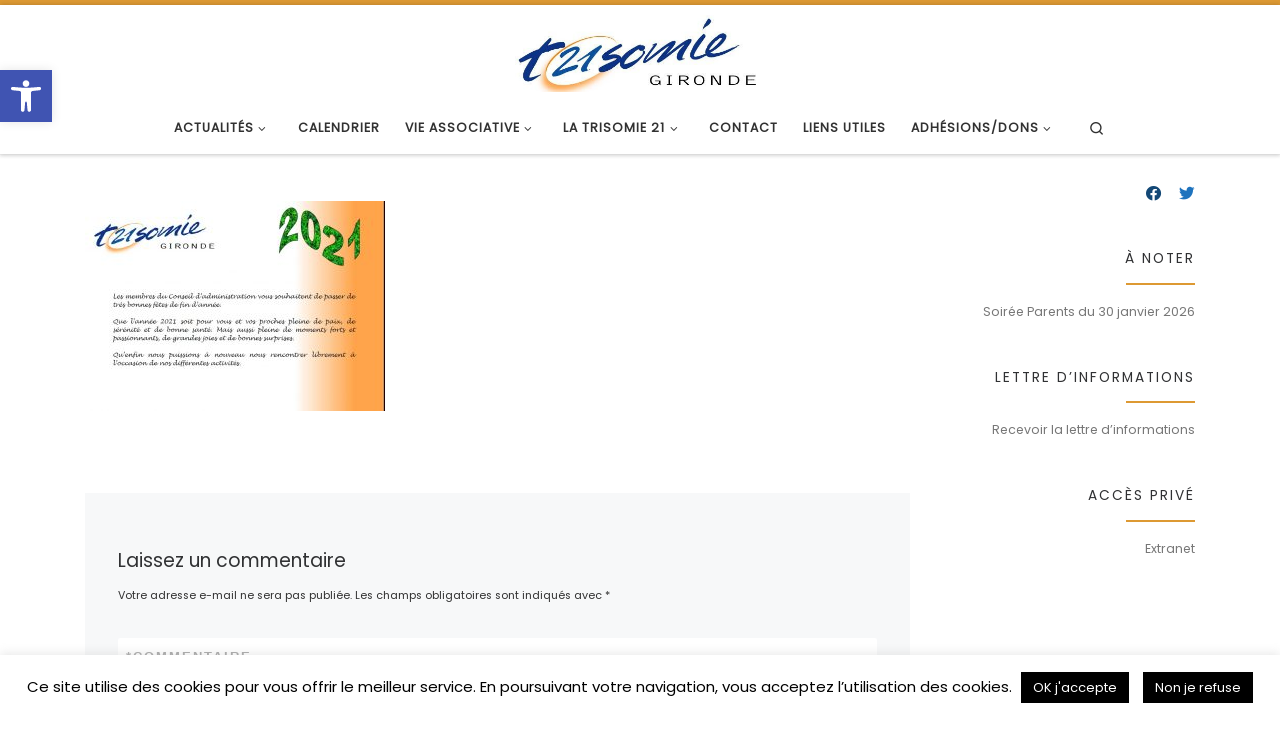

--- FILE ---
content_type: text/html; charset=UTF-8
request_url: https://trisomie21-gironde.org/accueil/carte-de-voeu-2021/
body_size: 27485
content:
<!DOCTYPE html>
<!--[if IE 7]>
<html class="ie ie7" lang="fr-FR">
<![endif]-->
<!--[if IE 8]>
<html class="ie ie8" lang="fr-FR">
<![endif]-->
<!--[if !(IE 7) | !(IE 8)  ]><!-->
<html lang="fr-FR" class="no-js">
<!--<![endif]-->
  <head>
  <meta charset="UTF-8" />
  <meta http-equiv="X-UA-Compatible" content="IE=EDGE" />
  <meta name="viewport" content="width=device-width, initial-scale=1.0" />
  <link rel="profile"  href="https://gmpg.org/xfn/11" />
  <link rel="pingback" href="https://trisomie21-gironde.org/xmlrpc.php" />
<script>(function(html){html.className = html.className.replace(/\bno-js\b/,'js')})(document.documentElement);</script>
<meta name='robots' content='index, follow, max-image-preview:large, max-snippet:-1, max-video-preview:-1' />
	<style>img:is([sizes="auto" i], [sizes^="auto," i]) { contain-intrinsic-size: 3000px 1500px }</style>
	
<!-- Social Warfare v4.5.6 https://warfareplugins.com - BEGINNING OF OUTPUT -->
<style>
	@font-face {
		font-family: "sw-icon-font";
		src:url("https://trisomie21-gironde.org/wp-content/plugins/social-warfare/assets/fonts/sw-icon-font.eot?ver=4.5.6");
		src:url("https://trisomie21-gironde.org/wp-content/plugins/social-warfare/assets/fonts/sw-icon-font.eot?ver=4.5.6#iefix") format("embedded-opentype"),
		url("https://trisomie21-gironde.org/wp-content/plugins/social-warfare/assets/fonts/sw-icon-font.woff?ver=4.5.6") format("woff"),
		url("https://trisomie21-gironde.org/wp-content/plugins/social-warfare/assets/fonts/sw-icon-font.ttf?ver=4.5.6") format("truetype"),
		url("https://trisomie21-gironde.org/wp-content/plugins/social-warfare/assets/fonts/sw-icon-font.svg?ver=4.5.6#1445203416") format("svg");
		font-weight: normal;
		font-style: normal;
		font-display:block;
	}
</style>
<!-- Social Warfare v4.5.6 https://warfareplugins.com - END OF OUTPUT -->


	<!-- This site is optimized with the Yoast SEO plugin v25.8 - https://yoast.com/wordpress/plugins/seo/ -->
	<title>Carte de voeu 2021 - Trisomie 21 Gironde</title>
	<meta name="description" content="Trisomie 21 Gironde, association pour l&#039;insertion sociale des personnes porteuses de trisomie 21. Ensemble, soutenons des projets innovants développés avec et pour les personnes présentant une déficience intellectuelle !" />
	<link rel="canonical" href="https://trisomie21-gironde.org/accueil/carte-de-voeu-2021/" />
	<meta property="og:locale" content="fr_FR" />
	<meta property="og:type" content="article" />
	<meta property="og:title" content="Carte de voeu 2021 - Trisomie 21 Gironde" />
	<meta property="og:description" content="Trisomie 21 Gironde, association pour l&#039;insertion sociale des personnes porteuses de trisomie 21. Ensemble, soutenons des projets innovants développés avec et pour les personnes présentant une déficience intellectuelle !" />
	<meta property="og:url" content="https://trisomie21-gironde.org/accueil/carte-de-voeu-2021/" />
	<meta property="og:site_name" content="Trisomie 21 Gironde" />
	<meta property="article:publisher" content="https://www.facebook.com/trisomie21gironde/" />
	<meta property="og:image" content="https://trisomie21-gironde.org/accueil/carte-de-voeu-2021" />
	<meta property="og:image:width" content="1042" />
	<meta property="og:image:height" content="730" />
	<meta property="og:image:type" content="image/jpeg" />
	<meta name="twitter:card" content="summary_large_image" />
	<script type="application/ld+json" class="yoast-schema-graph">{"@context":"https://schema.org","@graph":[{"@type":"WebPage","@id":"https://trisomie21-gironde.org/accueil/carte-de-voeu-2021/","url":"https://trisomie21-gironde.org/accueil/carte-de-voeu-2021/","name":"Carte de voeu 2021 - Trisomie 21 Gironde","isPartOf":{"@id":"https://trisomie21-gironde.org/#website"},"primaryImageOfPage":{"@id":"https://trisomie21-gironde.org/accueil/carte-de-voeu-2021/#primaryimage"},"image":{"@id":"https://trisomie21-gironde.org/accueil/carte-de-voeu-2021/#primaryimage"},"thumbnailUrl":"https://trisomie21-gironde.org/wp-content/uploads/2020/12/Carte-de-voeu-2021.jpg","datePublished":"2020-12-21T15:23:34+00:00","description":"Trisomie 21 Gironde, association pour l'insertion sociale des personnes porteuses de trisomie 21. Ensemble, soutenons des projets innovants développés avec et pour les personnes présentant une déficience intellectuelle !","breadcrumb":{"@id":"https://trisomie21-gironde.org/accueil/carte-de-voeu-2021/#breadcrumb"},"inLanguage":"fr-FR","potentialAction":[{"@type":"ReadAction","target":["https://trisomie21-gironde.org/accueil/carte-de-voeu-2021/"]}]},{"@type":"ImageObject","inLanguage":"fr-FR","@id":"https://trisomie21-gironde.org/accueil/carte-de-voeu-2021/#primaryimage","url":"https://trisomie21-gironde.org/wp-content/uploads/2020/12/Carte-de-voeu-2021.jpg","contentUrl":"https://trisomie21-gironde.org/wp-content/uploads/2020/12/Carte-de-voeu-2021.jpg","width":1042,"height":730},{"@type":"BreadcrumbList","@id":"https://trisomie21-gironde.org/accueil/carte-de-voeu-2021/#breadcrumb","itemListElement":[{"@type":"ListItem","position":1,"name":"Accueil","item":"https://trisomie21-gironde.org/"},{"@type":"ListItem","position":2,"name":"Accueil","item":"https://trisomie21-gironde.org/"},{"@type":"ListItem","position":3,"name":"Carte de voeu 2021"}]},{"@type":"WebSite","@id":"https://trisomie21-gironde.org/#website","url":"https://trisomie21-gironde.org/","name":"Trisomie 21 Gironde","description":"","publisher":{"@id":"https://trisomie21-gironde.org/#organization"},"potentialAction":[{"@type":"SearchAction","target":{"@type":"EntryPoint","urlTemplate":"https://trisomie21-gironde.org/?s={search_term_string}"},"query-input":{"@type":"PropertyValueSpecification","valueRequired":true,"valueName":"search_term_string"}}],"inLanguage":"fr-FR"},{"@type":"Organization","@id":"https://trisomie21-gironde.org/#organization","name":"Trisomie 21 Gironde","url":"https://trisomie21-gironde.org/","logo":{"@type":"ImageObject","inLanguage":"fr-FR","@id":"https://trisomie21-gironde.org/#/schema/logo/image/","url":"https://trisomie21-gironde.org/wp-content/uploads/2017/01/logoT21G3.jpg","contentUrl":"https://trisomie21-gironde.org/wp-content/uploads/2017/01/logoT21G3.jpg","width":250,"height":142,"caption":"Trisomie 21 Gironde"},"image":{"@id":"https://trisomie21-gironde.org/#/schema/logo/image/"},"sameAs":["https://www.facebook.com/trisomie21gironde/"]}]}</script>
	<!-- / Yoast SEO plugin. -->


<link rel="alternate" type="application/rss+xml" title="Trisomie 21 Gironde &raquo; Flux" href="https://trisomie21-gironde.org/feed/" />
<link rel="alternate" type="application/rss+xml" title="Trisomie 21 Gironde &raquo; Flux des commentaires" href="https://trisomie21-gironde.org/comments/feed/" />
<link rel="alternate" type="application/rss+xml" title="Trisomie 21 Gironde &raquo; Carte de voeu 2021 Flux des commentaires" href="https://trisomie21-gironde.org/accueil/carte-de-voeu-2021/feed/" />
<script>
window._wpemojiSettings = {"baseUrl":"https:\/\/s.w.org\/images\/core\/emoji\/16.0.1\/72x72\/","ext":".png","svgUrl":"https:\/\/s.w.org\/images\/core\/emoji\/16.0.1\/svg\/","svgExt":".svg","source":{"concatemoji":"https:\/\/trisomie21-gironde.org\/wp-includes\/js\/wp-emoji-release.min.js?ver=6.8.3"}};
/*! This file is auto-generated */
!function(s,n){var o,i,e;function c(e){try{var t={supportTests:e,timestamp:(new Date).valueOf()};sessionStorage.setItem(o,JSON.stringify(t))}catch(e){}}function p(e,t,n){e.clearRect(0,0,e.canvas.width,e.canvas.height),e.fillText(t,0,0);var t=new Uint32Array(e.getImageData(0,0,e.canvas.width,e.canvas.height).data),a=(e.clearRect(0,0,e.canvas.width,e.canvas.height),e.fillText(n,0,0),new Uint32Array(e.getImageData(0,0,e.canvas.width,e.canvas.height).data));return t.every(function(e,t){return e===a[t]})}function u(e,t){e.clearRect(0,0,e.canvas.width,e.canvas.height),e.fillText(t,0,0);for(var n=e.getImageData(16,16,1,1),a=0;a<n.data.length;a++)if(0!==n.data[a])return!1;return!0}function f(e,t,n,a){switch(t){case"flag":return n(e,"\ud83c\udff3\ufe0f\u200d\u26a7\ufe0f","\ud83c\udff3\ufe0f\u200b\u26a7\ufe0f")?!1:!n(e,"\ud83c\udde8\ud83c\uddf6","\ud83c\udde8\u200b\ud83c\uddf6")&&!n(e,"\ud83c\udff4\udb40\udc67\udb40\udc62\udb40\udc65\udb40\udc6e\udb40\udc67\udb40\udc7f","\ud83c\udff4\u200b\udb40\udc67\u200b\udb40\udc62\u200b\udb40\udc65\u200b\udb40\udc6e\u200b\udb40\udc67\u200b\udb40\udc7f");case"emoji":return!a(e,"\ud83e\udedf")}return!1}function g(e,t,n,a){var r="undefined"!=typeof WorkerGlobalScope&&self instanceof WorkerGlobalScope?new OffscreenCanvas(300,150):s.createElement("canvas"),o=r.getContext("2d",{willReadFrequently:!0}),i=(o.textBaseline="top",o.font="600 32px Arial",{});return e.forEach(function(e){i[e]=t(o,e,n,a)}),i}function t(e){var t=s.createElement("script");t.src=e,t.defer=!0,s.head.appendChild(t)}"undefined"!=typeof Promise&&(o="wpEmojiSettingsSupports",i=["flag","emoji"],n.supports={everything:!0,everythingExceptFlag:!0},e=new Promise(function(e){s.addEventListener("DOMContentLoaded",e,{once:!0})}),new Promise(function(t){var n=function(){try{var e=JSON.parse(sessionStorage.getItem(o));if("object"==typeof e&&"number"==typeof e.timestamp&&(new Date).valueOf()<e.timestamp+604800&&"object"==typeof e.supportTests)return e.supportTests}catch(e){}return null}();if(!n){if("undefined"!=typeof Worker&&"undefined"!=typeof OffscreenCanvas&&"undefined"!=typeof URL&&URL.createObjectURL&&"undefined"!=typeof Blob)try{var e="postMessage("+g.toString()+"("+[JSON.stringify(i),f.toString(),p.toString(),u.toString()].join(",")+"));",a=new Blob([e],{type:"text/javascript"}),r=new Worker(URL.createObjectURL(a),{name:"wpTestEmojiSupports"});return void(r.onmessage=function(e){c(n=e.data),r.terminate(),t(n)})}catch(e){}c(n=g(i,f,p,u))}t(n)}).then(function(e){for(var t in e)n.supports[t]=e[t],n.supports.everything=n.supports.everything&&n.supports[t],"flag"!==t&&(n.supports.everythingExceptFlag=n.supports.everythingExceptFlag&&n.supports[t]);n.supports.everythingExceptFlag=n.supports.everythingExceptFlag&&!n.supports.flag,n.DOMReady=!1,n.readyCallback=function(){n.DOMReady=!0}}).then(function(){return e}).then(function(){var e;n.supports.everything||(n.readyCallback(),(e=n.source||{}).concatemoji?t(e.concatemoji):e.wpemoji&&e.twemoji&&(t(e.twemoji),t(e.wpemoji)))}))}((window,document),window._wpemojiSettings);
</script>
<link rel='stylesheet' id='sdm-styles-css' href='https://trisomie21-gironde.org/wp-content/plugins/simple-download-monitor/css/sdm_wp_styles.css?ver=6.8.3' media='all' />
<link rel='stylesheet' id='dashicons-css' href='https://trisomie21-gironde.org/wp-includes/css/dashicons.min.css?ver=6.8.3' media='all' />
<link rel='stylesheet' id='post-views-counter-frontend-css' href='https://trisomie21-gironde.org/wp-content/plugins/post-views-counter/css/frontend.min.css?ver=1.5.5' media='all' />
<style id='wp-emoji-styles-inline-css'>

	img.wp-smiley, img.emoji {
		display: inline !important;
		border: none !important;
		box-shadow: none !important;
		height: 1em !important;
		width: 1em !important;
		margin: 0 0.07em !important;
		vertical-align: -0.1em !important;
		background: none !important;
		padding: 0 !important;
	}
</style>
<link rel='stylesheet' id='wp-block-library-css' href='https://trisomie21-gironde.org/wp-includes/css/dist/block-library/style.min.css?ver=6.8.3' media='all' />
<style id='classic-theme-styles-inline-css'>
/*! This file is auto-generated */
.wp-block-button__link{color:#fff;background-color:#32373c;border-radius:9999px;box-shadow:none;text-decoration:none;padding:calc(.667em + 2px) calc(1.333em + 2px);font-size:1.125em}.wp-block-file__button{background:#32373c;color:#fff;text-decoration:none}
</style>
<style id='hot-random-image-hot-random-image-block-style-inline-css'>
/*!***************************************************************************************************************************************************************************************************************************************!*\
  !*** css ./node_modules/css-loader/dist/cjs.js??ruleSet[1].rules[4].use[1]!./node_modules/postcss-loader/dist/cjs.js??ruleSet[1].rules[4].use[2]!./node_modules/sass-loader/dist/cjs.js??ruleSet[1].rules[4].use[3]!./src/style.scss ***!
  \***************************************************************************************************************************************************************************************************************************************/
/**
 * The following styles get applied both on the front of your site
 * and in the editor.
 *
 * Replace them with your own styles or remove the file completely.
 */

/*# sourceMappingURL=style-index.css.map*/
</style>
<style id='global-styles-inline-css'>
:root{--wp--preset--aspect-ratio--square: 1;--wp--preset--aspect-ratio--4-3: 4/3;--wp--preset--aspect-ratio--3-4: 3/4;--wp--preset--aspect-ratio--3-2: 3/2;--wp--preset--aspect-ratio--2-3: 2/3;--wp--preset--aspect-ratio--16-9: 16/9;--wp--preset--aspect-ratio--9-16: 9/16;--wp--preset--color--black: #000000;--wp--preset--color--cyan-bluish-gray: #abb8c3;--wp--preset--color--white: #ffffff;--wp--preset--color--pale-pink: #f78da7;--wp--preset--color--vivid-red: #cf2e2e;--wp--preset--color--luminous-vivid-orange: #ff6900;--wp--preset--color--luminous-vivid-amber: #fcb900;--wp--preset--color--light-green-cyan: #7bdcb5;--wp--preset--color--vivid-green-cyan: #00d084;--wp--preset--color--pale-cyan-blue: #8ed1fc;--wp--preset--color--vivid-cyan-blue: #0693e3;--wp--preset--color--vivid-purple: #9b51e0;--wp--preset--gradient--vivid-cyan-blue-to-vivid-purple: linear-gradient(135deg,rgba(6,147,227,1) 0%,rgb(155,81,224) 100%);--wp--preset--gradient--light-green-cyan-to-vivid-green-cyan: linear-gradient(135deg,rgb(122,220,180) 0%,rgb(0,208,130) 100%);--wp--preset--gradient--luminous-vivid-amber-to-luminous-vivid-orange: linear-gradient(135deg,rgba(252,185,0,1) 0%,rgba(255,105,0,1) 100%);--wp--preset--gradient--luminous-vivid-orange-to-vivid-red: linear-gradient(135deg,rgba(255,105,0,1) 0%,rgb(207,46,46) 100%);--wp--preset--gradient--very-light-gray-to-cyan-bluish-gray: linear-gradient(135deg,rgb(238,238,238) 0%,rgb(169,184,195) 100%);--wp--preset--gradient--cool-to-warm-spectrum: linear-gradient(135deg,rgb(74,234,220) 0%,rgb(151,120,209) 20%,rgb(207,42,186) 40%,rgb(238,44,130) 60%,rgb(251,105,98) 80%,rgb(254,248,76) 100%);--wp--preset--gradient--blush-light-purple: linear-gradient(135deg,rgb(255,206,236) 0%,rgb(152,150,240) 100%);--wp--preset--gradient--blush-bordeaux: linear-gradient(135deg,rgb(254,205,165) 0%,rgb(254,45,45) 50%,rgb(107,0,62) 100%);--wp--preset--gradient--luminous-dusk: linear-gradient(135deg,rgb(255,203,112) 0%,rgb(199,81,192) 50%,rgb(65,88,208) 100%);--wp--preset--gradient--pale-ocean: linear-gradient(135deg,rgb(255,245,203) 0%,rgb(182,227,212) 50%,rgb(51,167,181) 100%);--wp--preset--gradient--electric-grass: linear-gradient(135deg,rgb(202,248,128) 0%,rgb(113,206,126) 100%);--wp--preset--gradient--midnight: linear-gradient(135deg,rgb(2,3,129) 0%,rgb(40,116,252) 100%);--wp--preset--font-size--small: 13px;--wp--preset--font-size--medium: 20px;--wp--preset--font-size--large: 36px;--wp--preset--font-size--x-large: 42px;--wp--preset--spacing--20: 0.44rem;--wp--preset--spacing--30: 0.67rem;--wp--preset--spacing--40: 1rem;--wp--preset--spacing--50: 1.5rem;--wp--preset--spacing--60: 2.25rem;--wp--preset--spacing--70: 3.38rem;--wp--preset--spacing--80: 5.06rem;--wp--preset--shadow--natural: 6px 6px 9px rgba(0, 0, 0, 0.2);--wp--preset--shadow--deep: 12px 12px 50px rgba(0, 0, 0, 0.4);--wp--preset--shadow--sharp: 6px 6px 0px rgba(0, 0, 0, 0.2);--wp--preset--shadow--outlined: 6px 6px 0px -3px rgba(255, 255, 255, 1), 6px 6px rgba(0, 0, 0, 1);--wp--preset--shadow--crisp: 6px 6px 0px rgba(0, 0, 0, 1);}:where(.is-layout-flex){gap: 0.5em;}:where(.is-layout-grid){gap: 0.5em;}body .is-layout-flex{display: flex;}.is-layout-flex{flex-wrap: wrap;align-items: center;}.is-layout-flex > :is(*, div){margin: 0;}body .is-layout-grid{display: grid;}.is-layout-grid > :is(*, div){margin: 0;}:where(.wp-block-columns.is-layout-flex){gap: 2em;}:where(.wp-block-columns.is-layout-grid){gap: 2em;}:where(.wp-block-post-template.is-layout-flex){gap: 1.25em;}:where(.wp-block-post-template.is-layout-grid){gap: 1.25em;}.has-black-color{color: var(--wp--preset--color--black) !important;}.has-cyan-bluish-gray-color{color: var(--wp--preset--color--cyan-bluish-gray) !important;}.has-white-color{color: var(--wp--preset--color--white) !important;}.has-pale-pink-color{color: var(--wp--preset--color--pale-pink) !important;}.has-vivid-red-color{color: var(--wp--preset--color--vivid-red) !important;}.has-luminous-vivid-orange-color{color: var(--wp--preset--color--luminous-vivid-orange) !important;}.has-luminous-vivid-amber-color{color: var(--wp--preset--color--luminous-vivid-amber) !important;}.has-light-green-cyan-color{color: var(--wp--preset--color--light-green-cyan) !important;}.has-vivid-green-cyan-color{color: var(--wp--preset--color--vivid-green-cyan) !important;}.has-pale-cyan-blue-color{color: var(--wp--preset--color--pale-cyan-blue) !important;}.has-vivid-cyan-blue-color{color: var(--wp--preset--color--vivid-cyan-blue) !important;}.has-vivid-purple-color{color: var(--wp--preset--color--vivid-purple) !important;}.has-black-background-color{background-color: var(--wp--preset--color--black) !important;}.has-cyan-bluish-gray-background-color{background-color: var(--wp--preset--color--cyan-bluish-gray) !important;}.has-white-background-color{background-color: var(--wp--preset--color--white) !important;}.has-pale-pink-background-color{background-color: var(--wp--preset--color--pale-pink) !important;}.has-vivid-red-background-color{background-color: var(--wp--preset--color--vivid-red) !important;}.has-luminous-vivid-orange-background-color{background-color: var(--wp--preset--color--luminous-vivid-orange) !important;}.has-luminous-vivid-amber-background-color{background-color: var(--wp--preset--color--luminous-vivid-amber) !important;}.has-light-green-cyan-background-color{background-color: var(--wp--preset--color--light-green-cyan) !important;}.has-vivid-green-cyan-background-color{background-color: var(--wp--preset--color--vivid-green-cyan) !important;}.has-pale-cyan-blue-background-color{background-color: var(--wp--preset--color--pale-cyan-blue) !important;}.has-vivid-cyan-blue-background-color{background-color: var(--wp--preset--color--vivid-cyan-blue) !important;}.has-vivid-purple-background-color{background-color: var(--wp--preset--color--vivid-purple) !important;}.has-black-border-color{border-color: var(--wp--preset--color--black) !important;}.has-cyan-bluish-gray-border-color{border-color: var(--wp--preset--color--cyan-bluish-gray) !important;}.has-white-border-color{border-color: var(--wp--preset--color--white) !important;}.has-pale-pink-border-color{border-color: var(--wp--preset--color--pale-pink) !important;}.has-vivid-red-border-color{border-color: var(--wp--preset--color--vivid-red) !important;}.has-luminous-vivid-orange-border-color{border-color: var(--wp--preset--color--luminous-vivid-orange) !important;}.has-luminous-vivid-amber-border-color{border-color: var(--wp--preset--color--luminous-vivid-amber) !important;}.has-light-green-cyan-border-color{border-color: var(--wp--preset--color--light-green-cyan) !important;}.has-vivid-green-cyan-border-color{border-color: var(--wp--preset--color--vivid-green-cyan) !important;}.has-pale-cyan-blue-border-color{border-color: var(--wp--preset--color--pale-cyan-blue) !important;}.has-vivid-cyan-blue-border-color{border-color: var(--wp--preset--color--vivid-cyan-blue) !important;}.has-vivid-purple-border-color{border-color: var(--wp--preset--color--vivid-purple) !important;}.has-vivid-cyan-blue-to-vivid-purple-gradient-background{background: var(--wp--preset--gradient--vivid-cyan-blue-to-vivid-purple) !important;}.has-light-green-cyan-to-vivid-green-cyan-gradient-background{background: var(--wp--preset--gradient--light-green-cyan-to-vivid-green-cyan) !important;}.has-luminous-vivid-amber-to-luminous-vivid-orange-gradient-background{background: var(--wp--preset--gradient--luminous-vivid-amber-to-luminous-vivid-orange) !important;}.has-luminous-vivid-orange-to-vivid-red-gradient-background{background: var(--wp--preset--gradient--luminous-vivid-orange-to-vivid-red) !important;}.has-very-light-gray-to-cyan-bluish-gray-gradient-background{background: var(--wp--preset--gradient--very-light-gray-to-cyan-bluish-gray) !important;}.has-cool-to-warm-spectrum-gradient-background{background: var(--wp--preset--gradient--cool-to-warm-spectrum) !important;}.has-blush-light-purple-gradient-background{background: var(--wp--preset--gradient--blush-light-purple) !important;}.has-blush-bordeaux-gradient-background{background: var(--wp--preset--gradient--blush-bordeaux) !important;}.has-luminous-dusk-gradient-background{background: var(--wp--preset--gradient--luminous-dusk) !important;}.has-pale-ocean-gradient-background{background: var(--wp--preset--gradient--pale-ocean) !important;}.has-electric-grass-gradient-background{background: var(--wp--preset--gradient--electric-grass) !important;}.has-midnight-gradient-background{background: var(--wp--preset--gradient--midnight) !important;}.has-small-font-size{font-size: var(--wp--preset--font-size--small) !important;}.has-medium-font-size{font-size: var(--wp--preset--font-size--medium) !important;}.has-large-font-size{font-size: var(--wp--preset--font-size--large) !important;}.has-x-large-font-size{font-size: var(--wp--preset--font-size--x-large) !important;}
:where(.wp-block-post-template.is-layout-flex){gap: 1.25em;}:where(.wp-block-post-template.is-layout-grid){gap: 1.25em;}
:where(.wp-block-columns.is-layout-flex){gap: 2em;}:where(.wp-block-columns.is-layout-grid){gap: 2em;}
:root :where(.wp-block-pullquote){font-size: 1.5em;line-height: 1.6;}
</style>
<link rel='stylesheet' id='countdown-timer-style-css' href='https://trisomie21-gironde.org/wp-content/plugins/countdown-timer-for-elementor/assets/css/countdown-timer-widget.css?ver=6.8.3' media='all' />
<link rel='stylesheet' id='menu-image-css' href='https://trisomie21-gironde.org/wp-content/plugins/menu-image/includes/css/menu-image.css?ver=3.13' media='all' />
<link rel='stylesheet' id='contact-form-7-css' href='https://trisomie21-gironde.org/wp-content/plugins/contact-form-7/includes/css/styles.css?ver=6.1.1' media='all' />
<link rel='stylesheet' id='cookie-law-info-css' href='https://trisomie21-gironde.org/wp-content/plugins/cookie-law-info/legacy/public/css/cookie-law-info-public.css?ver=3.3.4' media='all' />
<link rel='stylesheet' id='cookie-law-info-gdpr-css' href='https://trisomie21-gironde.org/wp-content/plugins/cookie-law-info/legacy/public/css/cookie-law-info-gdpr.css?ver=3.3.4' media='all' />
<link rel='stylesheet' id='embedpress-style-css' href='https://trisomie21-gironde.org/wp-content/plugins/embedpress/assets/css/embedpress.css?ver=4.3.1' media='all' />
<link rel='stylesheet' id='pdfprnt_frontend-css' href='https://trisomie21-gironde.org/wp-content/plugins/pdf-print/css/frontend.css?ver=2.4.4' media='all' />
<link rel='stylesheet' id='reviewx-store-front-font-css-css' href='https://trisomie21-gironde.org/wp-content/plugins/reviewx/resources/assets/font.css?ver=6.8.3' media='all' />
<link rel='stylesheet' id='reviewx-store-front-icon-font-css-css' href='https://trisomie21-gironde.org/wp-content/plugins/reviewx/resources/assets/icon.font.css?ver=6.8.3' media='all' />
<link rel='stylesheet' id='reviewx-store-front-css-css' href='https://trisomie21-gironde.org/wp-content/plugins/reviewx/resources/assets/widget.css?ver=6.8.3' media='all' />
<link rel='stylesheet' id='usp_style-css' href='https://trisomie21-gironde.org/wp-content/plugins/user-submitted-posts/resources/usp.css?ver=20250329' media='all' />
<link rel='stylesheet' id='pojo-a11y-css' href='https://trisomie21-gironde.org/wp-content/plugins/pojo-accessibility/modules/legacy/assets/css/style.min.css?ver=1.0.0' media='all' />
<link rel='stylesheet' id='social_warfare-css' href='https://trisomie21-gironde.org/wp-content/plugins/social-warfare/assets/css/style.min.css?ver=4.5.6' media='all' />
<link rel='stylesheet' id='customizr-main-css' href='https://trisomie21-gironde.org/wp-content/themes/customizr/assets/front/css/style.min.css?ver=4.4.24' media='all' />
<style id='customizr-main-inline-css'>
::-moz-selection{background-color:#dd9933}::selection{background-color:#dd9933}a,.btn-skin:active,.btn-skin:focus,.btn-skin:hover,.btn-skin.inverted,.grid-container__classic .post-type__icon,.post-type__icon:hover .icn-format,.grid-container__classic .post-type__icon:hover .icn-format,[class*='grid-container__'] .entry-title a.czr-title:hover,input[type=checkbox]:checked::before{color:#dd9933}.czr-css-loader > div ,.btn-skin,.btn-skin:active,.btn-skin:focus,.btn-skin:hover,.btn-skin-h-dark,.btn-skin-h-dark.inverted:active,.btn-skin-h-dark.inverted:focus,.btn-skin-h-dark.inverted:hover{border-color:#dd9933}.tc-header.border-top{border-top-color:#dd9933}[class*='grid-container__'] .entry-title a:hover::after,.grid-container__classic .post-type__icon,.btn-skin,.btn-skin.inverted:active,.btn-skin.inverted:focus,.btn-skin.inverted:hover,.btn-skin-h-dark,.btn-skin-h-dark.inverted:active,.btn-skin-h-dark.inverted:focus,.btn-skin-h-dark.inverted:hover,.sidebar .widget-title::after,input[type=radio]:checked::before{background-color:#dd9933}.btn-skin-light:active,.btn-skin-light:focus,.btn-skin-light:hover,.btn-skin-light.inverted{color:#e8ba75}input:not([type='submit']):not([type='button']):not([type='number']):not([type='checkbox']):not([type='radio']):focus,textarea:focus,.btn-skin-light,.btn-skin-light.inverted,.btn-skin-light:active,.btn-skin-light:focus,.btn-skin-light:hover,.btn-skin-light.inverted:active,.btn-skin-light.inverted:focus,.btn-skin-light.inverted:hover{border-color:#e8ba75}.btn-skin-light,.btn-skin-light.inverted:active,.btn-skin-light.inverted:focus,.btn-skin-light.inverted:hover{background-color:#e8ba75}.btn-skin-lightest:active,.btn-skin-lightest:focus,.btn-skin-lightest:hover,.btn-skin-lightest.inverted{color:#ecc58a}.btn-skin-lightest,.btn-skin-lightest.inverted,.btn-skin-lightest:active,.btn-skin-lightest:focus,.btn-skin-lightest:hover,.btn-skin-lightest.inverted:active,.btn-skin-lightest.inverted:focus,.btn-skin-lightest.inverted:hover{border-color:#ecc58a}.btn-skin-lightest,.btn-skin-lightest.inverted:active,.btn-skin-lightest.inverted:focus,.btn-skin-lightest.inverted:hover{background-color:#ecc58a}.pagination,a:hover,a:focus,a:active,.btn-skin-dark:active,.btn-skin-dark:focus,.btn-skin-dark:hover,.btn-skin-dark.inverted,.btn-skin-dark-oh:active,.btn-skin-dark-oh:focus,.btn-skin-dark-oh:hover,.post-info a:not(.btn):hover,.grid-container__classic .post-type__icon .icn-format,[class*='grid-container__'] .hover .entry-title a,.widget-area a:not(.btn):hover,a.czr-format-link:hover,.format-link.hover a.czr-format-link,button[type=submit]:hover,button[type=submit]:active,button[type=submit]:focus,input[type=submit]:hover,input[type=submit]:active,input[type=submit]:focus,.tabs .nav-link:hover,.tabs .nav-link.active,.tabs .nav-link.active:hover,.tabs .nav-link.active:focus{color:#b5781e}.grid-container__classic.tc-grid-border .grid__item,.btn-skin-dark,.btn-skin-dark.inverted,button[type=submit],input[type=submit],.btn-skin-dark:active,.btn-skin-dark:focus,.btn-skin-dark:hover,.btn-skin-dark.inverted:active,.btn-skin-dark.inverted:focus,.btn-skin-dark.inverted:hover,.btn-skin-h-dark:active,.btn-skin-h-dark:focus,.btn-skin-h-dark:hover,.btn-skin-h-dark.inverted,.btn-skin-h-dark.inverted,.btn-skin-h-dark.inverted,.btn-skin-dark-oh:active,.btn-skin-dark-oh:focus,.btn-skin-dark-oh:hover,.btn-skin-dark-oh.inverted:active,.btn-skin-dark-oh.inverted:focus,.btn-skin-dark-oh.inverted:hover,button[type=submit]:hover,button[type=submit]:active,button[type=submit]:focus,input[type=submit]:hover,input[type=submit]:active,input[type=submit]:focus{border-color:#b5781e}.btn-skin-dark,.btn-skin-dark.inverted:active,.btn-skin-dark.inverted:focus,.btn-skin-dark.inverted:hover,.btn-skin-h-dark:active,.btn-skin-h-dark:focus,.btn-skin-h-dark:hover,.btn-skin-h-dark.inverted,.btn-skin-h-dark.inverted,.btn-skin-h-dark.inverted,.btn-skin-dark-oh.inverted:active,.btn-skin-dark-oh.inverted:focus,.btn-skin-dark-oh.inverted:hover,.grid-container__classic .post-type__icon:hover,button[type=submit],input[type=submit],.czr-link-hover-underline .widgets-list-layout-links a:not(.btn)::before,.czr-link-hover-underline .widget_archive a:not(.btn)::before,.czr-link-hover-underline .widget_nav_menu a:not(.btn)::before,.czr-link-hover-underline .widget_rss ul a:not(.btn)::before,.czr-link-hover-underline .widget_recent_entries a:not(.btn)::before,.czr-link-hover-underline .widget_categories a:not(.btn)::before,.czr-link-hover-underline .widget_meta a:not(.btn)::before,.czr-link-hover-underline .widget_recent_comments a:not(.btn)::before,.czr-link-hover-underline .widget_pages a:not(.btn)::before,.czr-link-hover-underline .widget_calendar a:not(.btn)::before,[class*='grid-container__'] .hover .entry-title a::after,a.czr-format-link::before,.comment-author a::before,.comment-link::before,.tabs .nav-link.active::before{background-color:#b5781e}.btn-skin-dark-shaded:active,.btn-skin-dark-shaded:focus,.btn-skin-dark-shaded:hover,.btn-skin-dark-shaded.inverted{background-color:rgba(181,120,30,0.2)}.btn-skin-dark-shaded,.btn-skin-dark-shaded.inverted:active,.btn-skin-dark-shaded.inverted:focus,.btn-skin-dark-shaded.inverted:hover{background-color:rgba(181,120,30,0.8)}.navbar-brand,.header-tagline,h1,h2,h3,.tc-dropcap { font-family : 'Poppins'; }
body { font-family : 'Poppins'; }

              body {
                font-size : 0.79em!important;
                line-height : 1.5em;
              }
              @media (min-width: 20em) and (max-width: 60em) {
                body {
                  font-size: calc( 0.79em + 0.1045 * ( ( 100vw - 20em) / 40 ))!important;
                }
              }
              @media (min-width: 60em) {
                body {
                  font-size: 0.82em!important;
                }
              }

.tc-header.border-top { border-top-width: 5px; border-top-style: solid }
#czr-push-footer { display: none; visibility: hidden; }
        .czr-sticky-footer #czr-push-footer.sticky-footer-enabled { display: block; }
        
</style>
<link rel='stylesheet' id='customizr-ms-respond-css' href='https://trisomie21-gironde.org/wp-content/themes/customizr/assets/front/css/style-modular-scale.min.css?ver=4.4.24' media='all' />
<script id="jquery-core-js-extra">
var SDT_DATA = {"ajaxurl":"https:\/\/trisomie21-gironde.org\/wp-admin\/admin-ajax.php","siteUrl":"https:\/\/trisomie21-gironde.org\/","pluginsUrl":"https:\/\/trisomie21-gironde.org\/wp-content\/plugins","isAdmin":""};
</script>
<script src="https://trisomie21-gironde.org/wp-includes/js/jquery/jquery.min.js?ver=3.7.1" id="jquery-core-js"></script>
<script src="https://trisomie21-gironde.org/wp-includes/js/jquery/jquery-migrate.min.js?ver=3.4.1" id="jquery-migrate-js"></script>
<script id="cookie-law-info-js-extra">
var Cli_Data = {"nn_cookie_ids":[],"cookielist":[],"non_necessary_cookies":[],"ccpaEnabled":"","ccpaRegionBased":"","ccpaBarEnabled":"","strictlyEnabled":["necessary","obligatoire"],"ccpaType":"gdpr","js_blocking":"","custom_integration":"","triggerDomRefresh":"","secure_cookies":""};
var cli_cookiebar_settings = {"animate_speed_hide":"500","animate_speed_show":"500","background":"#FFF","border":"#b1a6a6c2","border_on":"","button_1_button_colour":"#000","button_1_button_hover":"#000000","button_1_link_colour":"#fff","button_1_as_button":"1","button_1_new_win":"","button_2_button_colour":"#333","button_2_button_hover":"#292929","button_2_link_colour":"#444","button_2_as_button":"","button_2_hidebar":"","button_3_button_colour":"#000","button_3_button_hover":"#000000","button_3_link_colour":"#fff","button_3_as_button":"1","button_3_new_win":"","button_4_button_colour":"#000","button_4_button_hover":"#000000","button_4_link_colour":"#62a329","button_4_as_button":"","button_7_button_colour":"#61a229","button_7_button_hover":"#4e8221","button_7_link_colour":"#fff","button_7_as_button":"1","button_7_new_win":"","font_family":"inherit","header_fix":"","notify_animate_hide":"","notify_animate_show":"","notify_div_id":"#cookie-law-info-bar","notify_position_horizontal":"right","notify_position_vertical":"bottom","scroll_close":"","scroll_close_reload":"","accept_close_reload":"1","reject_close_reload":"1","showagain_tab":"","showagain_background":"#fff","showagain_border":"#000","showagain_div_id":"#cookie-law-info-again","showagain_x_position":"100px","text":"#000","show_once_yn":"","show_once":"10000","logging_on":"","as_popup":"","popup_overlay":"1","bar_heading_text":"","cookie_bar_as":"banner","popup_showagain_position":"bottom-right","widget_position":"left"};
var log_object = {"ajax_url":"https:\/\/trisomie21-gironde.org\/wp-admin\/admin-ajax.php"};
</script>
<script src="https://trisomie21-gironde.org/wp-content/plugins/cookie-law-info/legacy/public/js/cookie-law-info-public.js?ver=3.3.4" id="cookie-law-info-js"></script>
<script id="3d-flip-book-client-locale-loader-js-extra">
var FB3D_CLIENT_LOCALE = {"ajaxurl":"https:\/\/trisomie21-gironde.org\/wp-admin\/admin-ajax.php","dictionary":{"Table of contents":"Table of contents","Close":"Close","Bookmarks":"Bookmarks","Thumbnails":"Thumbnails","Search":"Search","Share":"Share","Facebook":"Facebook","Twitter":"Twitter","Email":"Email","Play":"Play","Previous page":"Previous page","Next page":"Next page","Zoom in":"Zoom in","Zoom out":"Zoom out","Fit view":"Fit view","Auto play":"Auto play","Full screen":"Full screen","More":"More","Smart pan":"Smart pan","Single page":"Single page","Sounds":"Sounds","Stats":"Stats","Print":"Print","Download":"Download","Goto first page":"Goto first page","Goto last page":"Goto last page"},"images":"https:\/\/trisomie21-gironde.org\/wp-content\/plugins\/interactive-3d-flipbook-powered-physics-engine\/assets\/images\/","jsData":{"urls":[],"posts":{"ids_mis":[],"ids":[]},"pages":[],"firstPages":[],"bookCtrlProps":[],"bookTemplates":[]},"key":"3d-flip-book","pdfJS":{"pdfJsLib":"https:\/\/trisomie21-gironde.org\/wp-content\/plugins\/interactive-3d-flipbook-powered-physics-engine\/assets\/js\/pdf.min.js?ver=4.3.136","pdfJsWorker":"https:\/\/trisomie21-gironde.org\/wp-content\/plugins\/interactive-3d-flipbook-powered-physics-engine\/assets\/js\/pdf.worker.js?ver=4.3.136","stablePdfJsLib":"https:\/\/trisomie21-gironde.org\/wp-content\/plugins\/interactive-3d-flipbook-powered-physics-engine\/assets\/js\/stable\/pdf.min.js?ver=2.5.207","stablePdfJsWorker":"https:\/\/trisomie21-gironde.org\/wp-content\/plugins\/interactive-3d-flipbook-powered-physics-engine\/assets\/js\/stable\/pdf.worker.js?ver=2.5.207","pdfJsCMapUrl":"https:\/\/trisomie21-gironde.org\/wp-content\/plugins\/interactive-3d-flipbook-powered-physics-engine\/assets\/cmaps\/"},"cacheurl":"https:\/\/trisomie21-gironde.org\/wp-content\/uploads\/3d-flip-book\/cache\/","pluginsurl":"https:\/\/trisomie21-gironde.org\/wp-content\/plugins\/","pluginurl":"https:\/\/trisomie21-gironde.org\/wp-content\/plugins\/interactive-3d-flipbook-powered-physics-engine\/","thumbnailSize":{"width":"150","height":"150"},"version":"1.16.16"};
</script>
<script src="https://trisomie21-gironde.org/wp-content/plugins/interactive-3d-flipbook-powered-physics-engine/assets/js/client-locale-loader.js?ver=1.16.16" id="3d-flip-book-client-locale-loader-js" async data-wp-strategy="async"></script>
<script id="sdm-scripts-js-extra">
var sdm_ajax_script = {"ajaxurl":"https:\/\/trisomie21-gironde.org\/wp-admin\/admin-ajax.php"};
</script>
<script src="https://trisomie21-gironde.org/wp-content/plugins/simple-download-monitor/js/sdm_wp_scripts.js?ver=6.8.3" id="sdm-scripts-js"></script>
<script src="https://trisomie21-gironde.org/wp-content/plugins/user-submitted-posts/resources/jquery.cookie.js?ver=20250329" id="usp_cookie-js"></script>
<script src="https://trisomie21-gironde.org/wp-content/plugins/user-submitted-posts/resources/jquery.parsley.min.js?ver=20250329" id="usp_parsley-js"></script>
<script id="usp_core-js-before">
var usp_custom_field = "usp_custom_field"; var usp_custom_field_2 = ""; var usp_custom_checkbox = "usp_custom_checkbox"; var usp_case_sensitivity = "false"; var usp_min_images = 0; var usp_max_images = 1; var usp_parsley_error = "R\u00e9ponse incorrecte."; var usp_multiple_cats = 0; var usp_existing_tags = 0; var usp_recaptcha_disp = "hide"; var usp_recaptcha_vers = 2; var usp_recaptcha_key = ""; var challenge_nonce = "219e86ed6a"; var ajax_url = "https:\/\/trisomie21-gironde.org\/wp-admin\/admin-ajax.php";
</script>
<script src="https://trisomie21-gironde.org/wp-content/plugins/user-submitted-posts/resources/jquery.usp.core.js?ver=20250329" id="usp_core-js"></script>
<script src="https://trisomie21-gironde.org/wp-content/themes/customizr/assets/front/js/libs/modernizr.min.js?ver=4.4.24" id="modernizr-js"></script>
<script src="https://trisomie21-gironde.org/wp-includes/js/underscore.min.js?ver=1.13.7" id="underscore-js"></script>
<script id="tc-scripts-js-extra">
var CZRParams = {"assetsPath":"https:\/\/trisomie21-gironde.org\/wp-content\/themes\/customizr\/assets\/front\/","mainScriptUrl":"https:\/\/trisomie21-gironde.org\/wp-content\/themes\/customizr\/assets\/front\/js\/tc-scripts.min.js?4.4.24","deferFontAwesome":"1","fontAwesomeUrl":"https:\/\/trisomie21-gironde.org\/wp-content\/themes\/customizr\/assets\/shared\/fonts\/fa\/css\/fontawesome-all.min.css?4.4.24","_disabled":[],"centerSliderImg":"1","isLightBoxEnabled":"1","SmoothScroll":{"Enabled":false,"Options":{"touchpadSupport":false}},"isAnchorScrollEnabled":"","anchorSmoothScrollExclude":{"simple":["[class*=edd]",".carousel-control","[data-toggle=\"modal\"]","[data-toggle=\"dropdown\"]","[data-toggle=\"czr-dropdown\"]","[data-toggle=\"tooltip\"]","[data-toggle=\"popover\"]","[data-toggle=\"collapse\"]","[data-toggle=\"czr-collapse\"]","[data-toggle=\"tab\"]","[data-toggle=\"pill\"]","[data-toggle=\"czr-pill\"]","[class*=upme]","[class*=um-]"],"deep":{"classes":[],"ids":[]}},"timerOnScrollAllBrowsers":"1","centerAllImg":"1","HasComments":"","LoadModernizr":"1","stickyHeader":"","extLinksStyle":"","extLinksTargetExt":"","extLinksSkipSelectors":{"classes":["btn","button"],"ids":[]},"dropcapEnabled":"","dropcapWhere":{"post":"","page":""},"dropcapMinWords":"","dropcapSkipSelectors":{"tags":["IMG","IFRAME","H1","H2","H3","H4","H5","H6","BLOCKQUOTE","UL","OL"],"classes":["btn"],"id":[]},"imgSmartLoadEnabled":"1","imgSmartLoadOpts":{"parentSelectors":["[class*=grid-container], .article-container",".__before_main_wrapper",".widget-front",".post-related-articles",".tc-singular-thumbnail-wrapper",".sek-module-inner"],"opts":{"excludeImg":[".tc-holder-img"]}},"imgSmartLoadsForSliders":"1","pluginCompats":[],"isWPMobile":"","menuStickyUserSettings":{"desktop":"stick_up","mobile":"stick_up"},"adminAjaxUrl":"https:\/\/trisomie21-gironde.org\/wp-admin\/admin-ajax.php","ajaxUrl":"https:\/\/trisomie21-gironde.org\/?czrajax=1","frontNonce":{"id":"CZRFrontNonce","handle":"26f9984133"},"isDevMode":"","isModernStyle":"1","i18n":{"Permanently dismiss":"Fermer d\u00e9finitivement"},"frontNotifications":{"welcome":{"enabled":false,"content":"","dismissAction":"dismiss_welcome_note_front"}},"preloadGfonts":"1","googleFonts":"Poppins","version":"4.4.24"};
</script>
<script src="https://trisomie21-gironde.org/wp-content/themes/customizr/assets/front/js/tc-scripts.min.js?ver=4.4.24" id="tc-scripts-js" defer></script>
<link rel="https://api.w.org/" href="https://trisomie21-gironde.org/wp-json/" /><link rel="alternate" title="JSON" type="application/json" href="https://trisomie21-gironde.org/wp-json/wp/v2/media/4883" /><link rel="EditURI" type="application/rsd+xml" title="RSD" href="https://trisomie21-gironde.org/xmlrpc.php?rsd" />
<meta name="generator" content="WordPress 6.8.3" />
<link rel='shortlink' href='https://trisomie21-gironde.org/?p=4883' />
<style id="wplmi-inline-css" type="text/css">
font-size: 8px;
</style>

		<!-- GA Google Analytics @ https://m0n.co/ga -->
		<script>
			(function(i,s,o,g,r,a,m){i['GoogleAnalyticsObject']=r;i[r]=i[r]||function(){
			(i[r].q=i[r].q||[]).push(arguments)},i[r].l=1*new Date();a=s.createElement(o),
			m=s.getElementsByTagName(o)[0];a.async=1;a.src=g;m.parentNode.insertBefore(a,m)
			})(window,document,'script','https://www.google-analytics.com/analytics.js','ga');
			ga('create', 'UA-143016572-1', 'auto');
			ga('send', 'pageview');
		</script>

	<script type="application/ld+json">{"@context":"https:\/\/schema.org\/"}</script><style type="text/css">
#pojo-a11y-toolbar .pojo-a11y-toolbar-toggle a{ background-color: #4054b2;	color: #ffffff;}
#pojo-a11y-toolbar .pojo-a11y-toolbar-overlay, #pojo-a11y-toolbar .pojo-a11y-toolbar-overlay ul.pojo-a11y-toolbar-items.pojo-a11y-links{ border-color: #4054b2;}
body.pojo-a11y-focusable a:focus{ outline-style: solid !important;	outline-width: 1px !important;	outline-color: #FF0000 !important;}
#pojo-a11y-toolbar{ top: 70px !important;}
#pojo-a11y-toolbar .pojo-a11y-toolbar-overlay{ background-color: #ffffff;}
#pojo-a11y-toolbar .pojo-a11y-toolbar-overlay ul.pojo-a11y-toolbar-items li.pojo-a11y-toolbar-item a, #pojo-a11y-toolbar .pojo-a11y-toolbar-overlay p.pojo-a11y-toolbar-title{ color: #333333;}
#pojo-a11y-toolbar .pojo-a11y-toolbar-overlay ul.pojo-a11y-toolbar-items li.pojo-a11y-toolbar-item a.active{ background-color: #4054b2;	color: #ffffff;}
@media (max-width: 767px) { #pojo-a11y-toolbar { top: 70px !important; } }</style>              <link rel="preload" as="font" type="font/woff2" href="https://trisomie21-gironde.org/wp-content/themes/customizr/assets/shared/fonts/customizr/customizr.woff2?128396981" crossorigin="anonymous"/>
            <meta name="generator" content="Elementor 3.31.3; features: additional_custom_breakpoints, e_element_cache; settings: css_print_method-external, google_font-enabled, font_display-auto">
			<style>
				.e-con.e-parent:nth-of-type(n+4):not(.e-lazyloaded):not(.e-no-lazyload),
				.e-con.e-parent:nth-of-type(n+4):not(.e-lazyloaded):not(.e-no-lazyload) * {
					background-image: none !important;
				}
				@media screen and (max-height: 1024px) {
					.e-con.e-parent:nth-of-type(n+3):not(.e-lazyloaded):not(.e-no-lazyload),
					.e-con.e-parent:nth-of-type(n+3):not(.e-lazyloaded):not(.e-no-lazyload) * {
						background-image: none !important;
					}
				}
				@media screen and (max-height: 640px) {
					.e-con.e-parent:nth-of-type(n+2):not(.e-lazyloaded):not(.e-no-lazyload),
					.e-con.e-parent:nth-of-type(n+2):not(.e-lazyloaded):not(.e-no-lazyload) * {
						background-image: none !important;
					}
				}
			</style>
			<link rel="icon" href="https://trisomie21-gironde.org/wp-content/uploads/2017/01/logoT21_reduit.jpg" sizes="32x32" />
<link rel="icon" href="https://trisomie21-gironde.org/wp-content/uploads/2017/01/logoT21_reduit.jpg" sizes="192x192" />
<link rel="apple-touch-icon" href="https://trisomie21-gironde.org/wp-content/uploads/2017/01/logoT21_reduit.jpg" />
<meta name="msapplication-TileImage" content="https://trisomie21-gironde.org/wp-content/uploads/2017/01/logoT21_reduit.jpg" />
		<style id="wp-custom-css">
			h1
{
  font-size: 24px;
	color: #090;
	font-variant: small-caps oldstyle-nums common-ligatures;
}


		</style>
		</head>

  <body data-rsssl=1 class="attachment wp-singular attachment-template-default attachmentid-4883 attachment-jpeg wp-custom-logo wp-embed-responsive wp-theme-customizr has-dashicons czr-link-hover-underline header-skin-light footer-skin-dark czr-r-sidebar tc-center-images czr-full-layout customizr-4-4-24 czr-sticky-footer elementor-default elementor-kit-3368">
          <a class="screen-reader-text skip-link" href="#content">Passer au contenu</a>
    
    
    <div id="tc-page-wrap" class="">

      <header class="tpnav-header__header tc-header logo_centered sticky-brand-shrink-on sticky-transparent border-top czr-submenu-fade czr-submenu-move" >
        <div class="primary-navbar__wrapper d-none d-lg-block has-horizontal-menu desktop-sticky" >
  <div class="container-fluid">
    <div class="row align-items-center flex-row primary-navbar__row">
      <div class="branding__container col col-auto" >
  <div class="branding align-items-center flex-column ">
    <div class="branding-row d-flex flex-row align-items-center">
      <div class="navbar-brand col-auto " >
  <a class="navbar-brand-sitelogo" href="https://trisomie21-gironde.org/"  aria-label="Trisomie 21 Gironde | " >
    <img src="https://trisomie21-gironde.org/wp-content/uploads/2019/03/cropped-cropped-logo_t21_2-1.jpg" alt="Retour Accueil" class="" width="482" height="149" style="max-width:250px;max-height:100px" data-no-retina>  </a>
</div>
      </div>
      </div>
</div>
      <div class="primary-nav__container justify-content-lg-around col col-lg-auto flex-lg-column" >
  <div class="primary-nav__wrapper flex-lg-row align-items-center justify-content-end">
              <nav class="primary-nav__nav col" id="primary-nav">
          <div class="nav__menu-wrapper primary-nav__menu-wrapper justify-content-end czr-open-on-hover" >
<ul id="main-menu" class="primary-nav__menu regular-nav nav__menu nav"><li id="menu-item-3182" class="menu-item menu-item-type-custom menu-item-object-custom menu-item-has-children czr-dropdown menu-item-3182"><a data-toggle="czr-dropdown" aria-haspopup="true" aria-expanded="false" href="#" class="nav__link"><span class="nav__title">Actualités</span><span class="caret__dropdown-toggler"><i class="icn-down-small"></i></span></a>
<ul class="dropdown-menu czr-dropdown-menu">
	<li id="menu-item-3181" class="menu-item menu-item-type-post_type menu-item-object-page dropdown-item menu-item-3181"><a href="https://trisomie21-gironde.org/actualites/" title="Actualités de l&#8217;association Trisomie 21 Gironde" class="nav__link"><span class="nav__title">Actualités associatives</span></a></li>
	<li id="menu-item-922" class="menu-item menu-item-type-taxonomy menu-item-object-category dropdown-item menu-item-922"><a href="https://trisomie21-gironde.org/category/videos/" title="Quelques vidéos" class="nav__link"><span class="nav__title">Vidéos</span></a></li>
</ul>
</li>
<li id="menu-item-12687" class="menu-item menu-item-type-post_type menu-item-object-page menu-item-12687"><a href="https://trisomie21-gironde.org/calendrier-2025-2026/" title="Calendrier des activités de l&#8217;association" class="nav__link"><span class="nav__title">Calendrier</span></a></li>
<li id="menu-item-1155" class="menu-item menu-item-type-custom menu-item-object-custom menu-item-has-children czr-dropdown menu-item-1155"><a data-toggle="czr-dropdown" aria-haspopup="true" aria-expanded="false" href="#" class="nav__link"><span class="nav__title">Vie associative</span><span class="caret__dropdown-toggler"><i class="icn-down-small"></i></span></a>
<ul class="dropdown-menu czr-dropdown-menu">
	<li id="menu-item-7376" class="menu-item menu-item-type-custom menu-item-object-custom dropdown-item menu-item-7376"><a target="_blank" href="https://trisomie21-gironde.org/wp-content/uploads/2022/04/Statuts-T21-Gironde-mai-2016.pdf" class="nav__link"><span class="nav__title">Statuts</span></a></li>
	<li id="menu-item-5643" class="menu-item menu-item-type-post_type menu-item-object-page dropdown-item menu-item-5643"><a href="https://trisomie21-gironde.org/conseil-dadministration-et-bureau/" class="nav__link"><span class="nav__title">Conseil d’administration et Bureau</span></a></li>
	<li id="menu-item-1139" class="menu-item menu-item-type-post_type menu-item-object-page dropdown-item menu-item-1139"><a href="https://trisomie21-gironde.org/journal-de-lassociation/" title="Paroles, notre journal" class="nav__link"><span class="nav__title">Journal de l&#8217;association</span></a></li>
	<li id="menu-item-1138" class="menu-item menu-item-type-post_type menu-item-object-page dropdown-item menu-item-1138"><a href="https://trisomie21-gironde.org/la-cellule-daccueil/" title="Si vous souhaitez vous informer sur la Trisomie 21" class="nav__link"><span class="nav__title">La cellule d’accueil</span></a></li>
	<li id="menu-item-125" class="menu-item menu-item-type-post_type menu-item-object-page dropdown-item menu-item-125"><a href="https://trisomie21-gironde.org/journee-de-la-trisomie/" title="Notre grand rendez-vous annuel" class="nav__link"><span class="nav__title">Journée de la Trisomie</span></a></li>
	<li id="menu-item-1242" class="menu-item menu-item-type-custom menu-item-object-custom dropdown-item menu-item-1242"><a target="_blank" href="https://trisomie21-gironde.org/wp-content/uploads/2020/02/3volets_T21-33.pdf" title="L&#8217;association en 2 pages" class="nav__link"><span class="nav__title">Plaquette association</span></a></li>
	<li id="menu-item-5769" class="menu-item menu-item-type-post_type menu-item-object-page dropdown-item menu-item-5769"><a href="https://trisomie21-gironde.org/partenaires/" class="nav__link"><span class="nav__title">Partenaires</span></a></li>
</ul>
</li>
<li id="menu-item-5740" class="menu-item menu-item-type-custom menu-item-object-custom menu-item-has-children czr-dropdown menu-item-5740"><a data-toggle="czr-dropdown" aria-haspopup="true" aria-expanded="false" href="#" class="nav__link"><span class="nav__title">La Trisomie 21</span><span class="caret__dropdown-toggler"><i class="icn-down-small"></i></span></a>
<ul class="dropdown-menu czr-dropdown-menu">
	<li id="menu-item-2611" class="menu-item menu-item-type-post_type menu-item-object-page dropdown-item menu-item-2611"><a href="https://trisomie21-gironde.org/trisomie21/" title="Quelques éléments importants sur la Trisomie 21" class="nav__link"><span class="nav__title">Qu’est-ce que la Trisomie 21  ?</span></a></li>
	<li id="menu-item-5741" class="menu-item menu-item-type-post_type menu-item-object-page dropdown-item menu-item-5741"><a href="https://trisomie21-gironde.org/vos-droits/" class="nav__link"><span class="nav__title">Vos droits</span></a></li>
	<li id="menu-item-5742" class="menu-item menu-item-type-post_type menu-item-object-page dropdown-item menu-item-5742"><a href="https://trisomie21-gironde.org/sigles-du-handicap/" class="nav__link"><span class="nav__title">Sigles du handicap</span></a></li>
</ul>
</li>
<li id="menu-item-1177" class="menu-item menu-item-type-post_type menu-item-object-page menu-item-1177"><a href="https://trisomie21-gironde.org/contact/" title="Si vous souhaitez nous contacter" class="nav__link"><span class="nav__title">Contact</span></a></li>
<li id="menu-item-333" class="menu-item menu-item-type-post_type menu-item-object-page menu-item-333"><a href="https://trisomie21-gironde.org/liens-utiles/" title="Quelques sites internet essentiels" class="nav__link"><span class="nav__title">Liens utiles</span></a></li>
<li id="menu-item-1443" class="menu-item menu-item-type-custom menu-item-object-custom menu-item-has-children czr-dropdown menu-item-1443"><a data-toggle="czr-dropdown" aria-haspopup="true" aria-expanded="false" href="#" class="nav__link"><span class="nav__title">Adhésions/Dons</span><span class="caret__dropdown-toggler"><i class="icn-down-small"></i></span></a>
<ul class="dropdown-menu czr-dropdown-menu">
	<li id="menu-item-1445" class="menu-item menu-item-type-post_type menu-item-object-page dropdown-item menu-item-1445"><a href="https://trisomie21-gironde.org/faire-un-don/" title="Pour que l&#8217;association puisse financer certains projets" class="nav__link"><span class="nav__title">Faire un don</span></a></li>
	<li id="menu-item-4612" class="menu-item menu-item-type-post_type menu-item-object-page dropdown-item menu-item-4612"><a href="https://trisomie21-gironde.org/formulaire-dadhesion-a-trisomie-21-gironde/" class="nav__link"><span class="nav__title">Adhérer à l&#8217;association</span></a></li>
	<li id="menu-item-3710" class="menu-item menu-item-type-custom menu-item-object-custom dropdown-item menu-item-3710"><a target="_blank" href="https://trisomie21-gironde.org/wp-content/uploads/2025/12/Bulletin-adhesion-2026NB.pdf" class="nav__link"><span class="nav__title">Bulletin d&#8217;adhésion 2026</span></a></li>
</ul>
</li>
</ul></div>        </nav>
    <div class="primary-nav__utils nav__utils col-auto" >
    <ul class="nav utils flex-row flex-nowrap regular-nav">
      <li class="nav__search " >
  <a href="#" class="search-toggle_btn icn-search czr-overlay-toggle_btn"  aria-expanded="false"><span class="sr-only">Search</span></a>
        <div class="czr-search-expand">
      <div class="czr-search-expand-inner"><div class="search-form__container " >
  <form action="https://trisomie21-gironde.org/" method="get" class="czr-form search-form">
    <div class="form-group czr-focus">
            <label for="s-697bbfb5e0ad2" id="lsearch-697bbfb5e0ad2">
        <span class="screen-reader-text">Rechercher</span>
        <input id="s-697bbfb5e0ad2" class="form-control czr-search-field" name="s" type="search" value="" aria-describedby="lsearch-697bbfb5e0ad2" placeholder="Rechercher &hellip;">
      </label>
      <button type="submit" class="button"><i class="icn-search"></i><span class="screen-reader-text">Rechercher &hellip;</span></button>
    </div>
  </form>
</div></div>
    </div>
    </li>
    </ul>
</div>  </div>
</div>
    </div>
  </div>
</div>    <div class="mobile-navbar__wrapper d-lg-none mobile-sticky" >
    <div class="branding__container justify-content-between align-items-center container-fluid" >
  <div class="branding flex-column">
    <div class="branding-row d-flex align-self-start flex-row align-items-center">
      <div class="navbar-brand col-auto " >
  <a class="navbar-brand-sitelogo" href="https://trisomie21-gironde.org/"  aria-label="Trisomie 21 Gironde | " >
    <img src="https://trisomie21-gironde.org/wp-content/uploads/2019/03/cropped-cropped-logo_t21_2-1.jpg" alt="Retour Accueil" class="" width="482" height="149" style="max-width:250px;max-height:100px" data-no-retina>  </a>
</div>
    </div>
      </div>
  <div class="mobile-utils__wrapper nav__utils regular-nav">
    <ul class="nav utils row flex-row flex-nowrap">
      <li class="nav__search " >
  <a href="#" class="search-toggle_btn icn-search czr-dropdown" data-aria-haspopup="true" aria-expanded="false"><span class="sr-only">Search</span></a>
        <div class="czr-search-expand">
      <div class="czr-search-expand-inner"><div class="search-form__container " >
  <form action="https://trisomie21-gironde.org/" method="get" class="czr-form search-form">
    <div class="form-group czr-focus">
            <label for="s-697bbfb5e1185" id="lsearch-697bbfb5e1185">
        <span class="screen-reader-text">Rechercher</span>
        <input id="s-697bbfb5e1185" class="form-control czr-search-field" name="s" type="search" value="" aria-describedby="lsearch-697bbfb5e1185" placeholder="Rechercher &hellip;">
      </label>
      <button type="submit" class="button"><i class="icn-search"></i><span class="screen-reader-text">Rechercher &hellip;</span></button>
    </div>
  </form>
</div></div>
    </div>
        <ul class="dropdown-menu czr-dropdown-menu">
      <li class="header-search__container container-fluid">
  <div class="search-form__container " >
  <form action="https://trisomie21-gironde.org/" method="get" class="czr-form search-form">
    <div class="form-group czr-focus">
            <label for="s-697bbfb5e1323" id="lsearch-697bbfb5e1323">
        <span class="screen-reader-text">Rechercher</span>
        <input id="s-697bbfb5e1323" class="form-control czr-search-field" name="s" type="search" value="" aria-describedby="lsearch-697bbfb5e1323" placeholder="Rechercher &hellip;">
      </label>
      <button type="submit" class="button"><i class="icn-search"></i><span class="screen-reader-text">Rechercher &hellip;</span></button>
    </div>
  </form>
</div></li>    </ul>
  </li>
<li class="hamburger-toggler__container " >
  <button class="ham-toggler-menu czr-collapsed" data-toggle="czr-collapse" data-target="#mobile-nav"><span class="ham__toggler-span-wrapper"><span class="line line-1"></span><span class="line line-2"></span><span class="line line-3"></span></span><span class="screen-reader-text">Menu</span></button>
</li>
    </ul>
  </div>
</div>
<div class="mobile-nav__container " >
   <nav class="mobile-nav__nav flex-column czr-collapse" id="mobile-nav">
      <div class="mobile-nav__inner container-fluid">
      <div class="nav__menu-wrapper mobile-nav__menu-wrapper czr-open-on-click" >
<ul id="mobile-nav-menu" class="mobile-nav__menu vertical-nav nav__menu flex-column nav"><li class="menu-item menu-item-type-custom menu-item-object-custom menu-item-has-children czr-dropdown menu-item-3182"><span class="display-flex nav__link-wrapper align-items-start"><a href="#" class="nav__link"><span class="nav__title">Actualités</span></a><button data-toggle="czr-dropdown" aria-haspopup="true" aria-expanded="false" class="caret__dropdown-toggler czr-btn-link"><i class="icn-down-small"></i></button></span>
<ul class="dropdown-menu czr-dropdown-menu">
	<li class="menu-item menu-item-type-post_type menu-item-object-page dropdown-item menu-item-3181"><a href="https://trisomie21-gironde.org/actualites/" title="Actualités de l&#8217;association Trisomie 21 Gironde" class="nav__link"><span class="nav__title">Actualités associatives</span></a></li>
	<li class="menu-item menu-item-type-taxonomy menu-item-object-category dropdown-item menu-item-922"><a href="https://trisomie21-gironde.org/category/videos/" title="Quelques vidéos" class="nav__link"><span class="nav__title">Vidéos</span></a></li>
</ul>
</li>
<li class="menu-item menu-item-type-post_type menu-item-object-page menu-item-12687"><a href="https://trisomie21-gironde.org/calendrier-2025-2026/" title="Calendrier des activités de l&#8217;association" class="nav__link"><span class="nav__title">Calendrier</span></a></li>
<li class="menu-item menu-item-type-custom menu-item-object-custom menu-item-has-children czr-dropdown menu-item-1155"><span class="display-flex nav__link-wrapper align-items-start"><a href="#" class="nav__link"><span class="nav__title">Vie associative</span></a><button data-toggle="czr-dropdown" aria-haspopup="true" aria-expanded="false" class="caret__dropdown-toggler czr-btn-link"><i class="icn-down-small"></i></button></span>
<ul class="dropdown-menu czr-dropdown-menu">
	<li class="menu-item menu-item-type-custom menu-item-object-custom dropdown-item menu-item-7376"><a target="_blank" href="https://trisomie21-gironde.org/wp-content/uploads/2022/04/Statuts-T21-Gironde-mai-2016.pdf" class="nav__link"><span class="nav__title">Statuts</span></a></li>
	<li class="menu-item menu-item-type-post_type menu-item-object-page dropdown-item menu-item-5643"><a href="https://trisomie21-gironde.org/conseil-dadministration-et-bureau/" class="nav__link"><span class="nav__title">Conseil d’administration et Bureau</span></a></li>
	<li class="menu-item menu-item-type-post_type menu-item-object-page dropdown-item menu-item-1139"><a href="https://trisomie21-gironde.org/journal-de-lassociation/" title="Paroles, notre journal" class="nav__link"><span class="nav__title">Journal de l&#8217;association</span></a></li>
	<li class="menu-item menu-item-type-post_type menu-item-object-page dropdown-item menu-item-1138"><a href="https://trisomie21-gironde.org/la-cellule-daccueil/" title="Si vous souhaitez vous informer sur la Trisomie 21" class="nav__link"><span class="nav__title">La cellule d’accueil</span></a></li>
	<li class="menu-item menu-item-type-post_type menu-item-object-page dropdown-item menu-item-125"><a href="https://trisomie21-gironde.org/journee-de-la-trisomie/" title="Notre grand rendez-vous annuel" class="nav__link"><span class="nav__title">Journée de la Trisomie</span></a></li>
	<li class="menu-item menu-item-type-custom menu-item-object-custom dropdown-item menu-item-1242"><a target="_blank" href="https://trisomie21-gironde.org/wp-content/uploads/2020/02/3volets_T21-33.pdf" title="L&#8217;association en 2 pages" class="nav__link"><span class="nav__title">Plaquette association</span></a></li>
	<li class="menu-item menu-item-type-post_type menu-item-object-page dropdown-item menu-item-5769"><a href="https://trisomie21-gironde.org/partenaires/" class="nav__link"><span class="nav__title">Partenaires</span></a></li>
</ul>
</li>
<li class="menu-item menu-item-type-custom menu-item-object-custom menu-item-has-children czr-dropdown menu-item-5740"><span class="display-flex nav__link-wrapper align-items-start"><a href="#" class="nav__link"><span class="nav__title">La Trisomie 21</span></a><button data-toggle="czr-dropdown" aria-haspopup="true" aria-expanded="false" class="caret__dropdown-toggler czr-btn-link"><i class="icn-down-small"></i></button></span>
<ul class="dropdown-menu czr-dropdown-menu">
	<li class="menu-item menu-item-type-post_type menu-item-object-page dropdown-item menu-item-2611"><a href="https://trisomie21-gironde.org/trisomie21/" title="Quelques éléments importants sur la Trisomie 21" class="nav__link"><span class="nav__title">Qu’est-ce que la Trisomie 21  ?</span></a></li>
	<li class="menu-item menu-item-type-post_type menu-item-object-page dropdown-item menu-item-5741"><a href="https://trisomie21-gironde.org/vos-droits/" class="nav__link"><span class="nav__title">Vos droits</span></a></li>
	<li class="menu-item menu-item-type-post_type menu-item-object-page dropdown-item menu-item-5742"><a href="https://trisomie21-gironde.org/sigles-du-handicap/" class="nav__link"><span class="nav__title">Sigles du handicap</span></a></li>
</ul>
</li>
<li class="menu-item menu-item-type-post_type menu-item-object-page menu-item-1177"><a href="https://trisomie21-gironde.org/contact/" title="Si vous souhaitez nous contacter" class="nav__link"><span class="nav__title">Contact</span></a></li>
<li class="menu-item menu-item-type-post_type menu-item-object-page menu-item-333"><a href="https://trisomie21-gironde.org/liens-utiles/" title="Quelques sites internet essentiels" class="nav__link"><span class="nav__title">Liens utiles</span></a></li>
<li class="menu-item menu-item-type-custom menu-item-object-custom menu-item-has-children czr-dropdown menu-item-1443"><span class="display-flex nav__link-wrapper align-items-start"><a href="#" class="nav__link"><span class="nav__title">Adhésions/Dons</span></a><button data-toggle="czr-dropdown" aria-haspopup="true" aria-expanded="false" class="caret__dropdown-toggler czr-btn-link"><i class="icn-down-small"></i></button></span>
<ul class="dropdown-menu czr-dropdown-menu">
	<li class="menu-item menu-item-type-post_type menu-item-object-page dropdown-item menu-item-1445"><a href="https://trisomie21-gironde.org/faire-un-don/" title="Pour que l&#8217;association puisse financer certains projets" class="nav__link"><span class="nav__title">Faire un don</span></a></li>
	<li class="menu-item menu-item-type-post_type menu-item-object-page dropdown-item menu-item-4612"><a href="https://trisomie21-gironde.org/formulaire-dadhesion-a-trisomie-21-gironde/" class="nav__link"><span class="nav__title">Adhérer à l&#8217;association</span></a></li>
	<li class="menu-item menu-item-type-custom menu-item-object-custom dropdown-item menu-item-3710"><a target="_blank" href="https://trisomie21-gironde.org/wp-content/uploads/2025/12/Bulletin-adhesion-2026NB.pdf" class="nav__link"><span class="nav__title">Bulletin d&#8217;adhésion 2026</span></a></li>
</ul>
</li>
</ul></div>      </div>
  </nav>
</div></div></header>


  
    <div id="main-wrapper" class="section">

                      

          
          <div class="container" role="main">

            
            <div class="flex-row row column-content-wrapper">

                
                <div id="content" class="col-12 col-md-9 article-container">

                  <article id="post-4883" class="post-4883 attachment type-attachment status-inherit czr-hentry" >
      <div class="post-entry tc-content-inner">
    <section class="post-content entry-content " >
      <div class="czr-wp-the-content">
        <p class="attachment"><a href="https://trisomie21-gironde.org/wp-content/uploads/2020/12/Carte-de-voeu-2021.jpg" data-lb-type="grouped-post"><img fetchpriority="high"  fetchpriority="high" decoding="async" width="300" height="210"  src="[data-uri]" data-src="https://trisomie21-gironde.org/wp-content/uploads/2020/12/Carte-de-voeu-2021-300x210.jpg"  class="attachment-medium size-medium" alt="" data-srcset="https://trisomie21-gironde.org/wp-content/uploads/2020/12/Carte-de-voeu-2021-300x210.jpg 300w, https://trisomie21-gironde.org/wp-content/uploads/2020/12/Carte-de-voeu-2021-1024x717.jpg 1024w, https://trisomie21-gironde.org/wp-content/uploads/2020/12/Carte-de-voeu-2021-768x538.jpg 768w, https://trisomie21-gironde.org/wp-content/uploads/2020/12/Carte-de-voeu-2021.jpg 1042w" data-sizes="(max-width: 300px) 100vw, 300px" /></a></p>
<div class="swp-content-locator"></div>      </div>
      <footer class="post-footer clearfix">
                      </footer>
    </section><!-- .entry-content -->
  </div><!-- .post-entry -->
  </article>
<div id="czr-comments" class="comments-area " >
    <div id="comments" class="comments_container comments czr-comments-block">
  <section class="post-comments">
    	<div id="respond" class="comment-respond">
		<h4 id="reply-title" class="comment-reply-title">Laissez un commentaire <small><a rel="nofollow" id="cancel-comment-reply-link" href="/accueil/carte-de-voeu-2021/#respond" style="display:none;">Annuler la réponse</a></small></h4><form action="https://trisomie21-gironde.org/wp-comments-post.php" method="post" id="commentform" class="czr-form comment-form"><p class="comment-notes"><span id="email-notes">Votre adresse e-mail ne sera pas publiée.</span> <span class="required-field-message">Les champs obligatoires sont indiqués avec <span class="required">*</span></span></p><p class="comment-form-comment"><label for="comment">Commentaire <span class="required">*</span></label> <textarea id="comment" name="comment" cols="45" rows="8" maxlength="65525" required></textarea></p><p class="comment-form-author"><label for="author">Nom <span class="required">*</span></label> <input id="author" name="author" type="text" value="" size="30" maxlength="245" autocomplete="name" required /></p>
<p class="comment-form-email"><label for="email">E-mail <span class="required">*</span></label> <input id="email" name="email" type="email" value="" size="30" maxlength="100" aria-describedby="email-notes" autocomplete="email" required /></p>
<p class="comment-form-url"><label for="url">Site web</label> <input id="url" name="url" type="url" value="" size="30" maxlength="200" autocomplete="url" /></p>
<p class="comment-form-cookies-consent"><input id="wp-comment-cookies-consent" name="wp-comment-cookies-consent" type="checkbox" value="yes" /> <label for="wp-comment-cookies-consent">Enregistrer mon nom, mon e-mail et mon site dans le navigateur pour mon prochain commentaire.</label></p>
<p class="comment-form-mailpoet">
      <label for="mailpoet_subscribe_on_comment">
        <input
          type="checkbox"
          id="mailpoet_subscribe_on_comment"
          value="1"
          name="mailpoet[subscribe_on_comment]"
        />&nbsp;Oui, ajoutez-moi à votre liste de diffusion.
      </label>
    </p><p class="form-submit"><input name="submit" type="submit" id="submit" class="submit" value="Laisser un commentaire" /> <input type='hidden' name='comment_post_ID' value='4883' id='comment_post_ID' />
<input type='hidden' name='comment_parent' id='comment_parent' value='0' />
</p><p style="display: none;"><input type="hidden" id="akismet_comment_nonce" name="akismet_comment_nonce" value="a423cdc99f" /></p><p style="display: none !important;" class="akismet-fields-container" data-prefix="ak_"><label>&#916;<textarea name="ak_hp_textarea" cols="45" rows="8" maxlength="100"></textarea></label><input type="hidden" id="ak_js_1" name="ak_js" value="188"/><script>document.getElementById( "ak_js_1" ).setAttribute( "value", ( new Date() ).getTime() );</script></p></form>	</div><!-- #respond -->
	  </section>
</div>  </div>                </div>

                <div class="right sidebar tc-sidebar col-12 col-md-3 text-md-right" >
  <div id="right" class="widget-area" role="complementary">
              <aside class="social-block widget widget_social">
        <div class="social-links">
          <ul class="socials " >
  <li ><a rel="nofollow noopener noreferrer" class="social-icon icon-facebook"  title="Suivez-nous sur Facebook" aria-label="Suivez-nous sur Facebook" href="https://www.facebook.com/trisomie21gironde/"  target="_blank"  style="color:#134876"><i class="fab fa-facebook"></i></a></li> <li ><a rel="nofollow noopener noreferrer" class="social-icon icon-twitter"  title="Suivez-nous sur Twitter" aria-label="Suivez-nous sur Twitter" href="https://twitter.com/T21Gironde"  target="_blank"  style="color:#1e73be"><i class="fab fa-twitter"></i></a></li></ul>
        </div>
      </aside>
            <aside id="nav_menu-7" class="widget widget_nav_menu"><h3 class="widget-title">À noter</h3><div class="menu-a-noter-container"><ul id="menu-a-noter" class="menu"><li id="menu-item-13057" class="menu-item menu-item-type-custom menu-item-object-custom menu-item-13057"><a href="https://trisomie21-gironde.org/calendrier-2025-2026/#parents1">Soirée Parents du 30 janvier 2026</a></li>
</ul></div></aside><aside id="nav_menu-9" class="widget widget_nav_menu"><h3 class="widget-title">Lettre d&#8217;informations</h3><div class="menu-lettre-dinformations-container"><ul id="menu-lettre-dinformations" class="menu"><li id="menu-item-3307" class="menu-item menu-item-type-post_type menu-item-object-page menu-item-3307"><a href="https://trisomie21-gironde.org/lettre-dinformations/">Recevoir la lettre d&#8217;informations</a></li>
</ul></div></aside><aside id="nav_menu-5" class="widget widget_nav_menu"><h3 class="widget-title">Accès privé</h3><div class="menu-rubriques-prive-container"><ul id="menu-rubriques-prive" class="menu"><li id="menu-item-1239" class="menu-item menu-item-type-custom menu-item-object-custom menu-item-1239"><a target="_blank" href="https://intranet.trisomie21-gironde.org/" title="Intranet &#8211; Accès réservé">Extranet</a></li>
</ul></div></aside>          </div>
</div>
            </div><!-- .column-content-wrapper -->

            

          </div><!-- .container -->

          <div id="czr-push-footer" ></div>
    </div><!-- #main-wrapper -->

    
    
<footer id="footer" class="footer__wrapper" >
  <div id="footer-widget-area" class="widget__wrapper" role="complementary" >
  <div class="container widget__container">
    <div class="row">
                      <div id="footer_one" class="col-md-4 col-12">
            
		<aside id="recent-posts-4" class="widget widget_recent_entries">
		<h5 class="widget-title">Articles récents</h5>
		<ul>
											<li>
					<a href="https://trisomie21-gironde.org/le-journal-paroles-de-decembre-2025-est-en-ligne/">Le journal Paroles de Décembre 2025 est en ligne</a>
									</li>
											<li>
					<a href="https://trisomie21-gironde.org/journee-du-21-septembre-merci-aux-donateurs-aux-participants-et-aux-benevoles/">Journée du 21 septembre &#8211; Merci aux donateurs, aux participants et aux bénévoles !</a>
									</li>
											<li>
					<a href="https://trisomie21-gironde.org/ballade-party-le-21-septembre-2025-au-profit-de-trisomie-21-gironde/">Ballade Party le 21 septembre 2025 au profit de Trisomie 21 Gironde</a>
									</li>
											<li>
					<a href="https://trisomie21-gironde.org/le-journal-paroles-de-decembre-2024-est-en-ligne/">Le journal Paroles de décembre 2024 est en ligne</a>
									</li>
											<li>
					<a href="https://trisomie21-gironde.org/matinale-habituation-aux-soins-samedi-29-juin/">Matinale Habituation aux soins &#8211; Samedi 29 juin</a>
									</li>
					</ul>

		</aside>          </div>
                  <div id="footer_two" class="col-md-4 col-12">
            <aside id="categories-5" class="widget widget_categories"><h5 class="widget-title">Catégories</h5><form action="https://trisomie21-gironde.org" method="get"><label class="screen-reader-text" for="cat">Catégories</label><select  name='cat' id='cat' class='postform'>
	<option value='-1'>Sélectionner une catégorie</option>
	<option class="level-0" value="28">Animations</option>
	<option class="level-0" value="57">APPV</option>
	<option class="level-0" value="3">Articles presse</option>
	<option class="level-0" value="14">DuoDay</option>
	<option class="level-0" value="55">Emploi</option>
	<option class="level-0" value="4">Enquêtes</option>
	<option class="level-0" value="16">Informations</option>
	<option class="level-0" value="9">Journal</option>
	<option class="level-0" value="10">Journée de la Trisomie</option>
	<option class="level-0" value="7">Loisirs</option>
	<option class="level-0" value="17">Partenariat</option>
	<option class="level-0" value="11">Rencontres</option>
	<option class="level-0" value="40">Santé</option>
	<option class="level-0" value="29">Scolarité</option>
	<option class="level-0" value="61">Transports</option>
	<option class="level-0" value="1">Uncategorized</option>
	<option class="level-0" value="5">Vidéos</option>
	<option class="level-0" value="15">Vie associative</option>
	<option class="level-0" value="6">Vie autonome</option>
</select>
</form><script>
(function() {
	var dropdown = document.getElementById( "cat" );
	function onCatChange() {
		if ( dropdown.options[ dropdown.selectedIndex ].value > 0 ) {
			dropdown.parentNode.submit();
		}
	}
	dropdown.onchange = onCatChange;
})();
</script>
</aside><aside id="nav_menu-6" class="widget widget_nav_menu"><h5 class="widget-title">Le site</h5><div class="menu-le-site-container"><ul id="menu-le-site" class="menu"><li id="menu-item-4697" class="menu-item menu-item-type-post_type menu-item-object-page menu-item-home menu-item-4697"><a href="https://trisomie21-gironde.org/">Accueil</a></li>
<li id="menu-item-1282" class="menu-item menu-item-type-post_type menu-item-object-page menu-item-1282"><a href="https://trisomie21-gironde.org/mentions-legales/">Mentions légales</a></li>
<li id="menu-item-1283" class="menu-item menu-item-type-post_type menu-item-object-page menu-item-privacy-policy menu-item-1283"><a rel="privacy-policy" href="https://trisomie21-gironde.org/politique-de-confidentialite/" title="Politique de confidentialité">Politique de confidentialité &#8211; RGPD (Règlement Général sur la Protection des Données)</a></li>
</ul></div></aside>          </div>
                  <div id="footer_three" class="col-md-4 col-12">
            <aside id="nav_menu-10" class="widget widget_nav_menu"><h5 class="widget-title">Plans d&#8217;accès</h5><div class="menu-plans-container"><ul id="menu-plans" class="menu"><li id="menu-item-2943" class="menu-item menu-item-type-custom menu-item-object-custom menu-item-2943"><a target="_blank" href="https://goo.gl/maps/xoXyFyejRyo5QX2Y7" title="Plan d&#8217;accès à la salle Saint Géry à Gradignan">Gradignan &#8211; Salle St Géry</a></li>
<li id="menu-item-2945" class="menu-item menu-item-type-custom menu-item-object-custom menu-item-2945"><a target="_blank" href="https://goo.gl/maps/4vyoEckCYW9jwBkM9" title="Plan d&#8217;accès à la salle de la Tannerie à Gradignan">Gradignan &#8211; La Tannerie</a></li>
<li id="menu-item-2996" class="menu-item menu-item-type-custom menu-item-object-custom menu-item-2996"><a target="_blank" href="https://goo.gl/maps/PvCSQpxY5W5zEpFd7" title="Plan d&#8217;accès à l&#8217;association Trisomie 21 Gironde à Villenave d&#8217;Ornon">Villenave d&#8217;Ornon &#8211; Association</a></li>
</ul></div></aside>          </div>
                  </div>
  </div>
</div>
<div id="colophon" class="colophon " >
  <div class="container-fluid">
    <div class="colophon__row row flex-row justify-content-between">
      <div class="col-12 col-sm-auto">
        <div id="footer__credits" class="footer__credits" >
  <p class="czr-copyright">
    <span class="czr-copyright-text">&copy;&nbsp;2026&nbsp;</span><a class="czr-copyright-link" href="https://trisomie21-gironde.org" title="Trisomie 21 Gironde">Trisomie 21 Gironde</a><span class="czr-rights-text">&nbsp;&ndash;&nbsp;Tous droits réservés</span>
  </p>
  <p class="czr-credits">
    <span class="czr-designer">
      <span class="czr-wp-powered"><span class="czr-wp-powered-text">Propulsé par&nbsp;</span><a class="czr-wp-powered-link" title="Propulsé par WordPress" href="https://www.wordpress.org/" target="_blank" rel="noopener noreferrer">WP</a></span><span class="czr-designer-text">&nbsp;&ndash;&nbsp;Réalisé avec the <a class="czr-designer-link" href="https://presscustomizr.com/customizr" title="Thème Customizr">Thème Customizr</a></span>
    </span>
  </p>
</div>
      </div>
          </div>
  </div>
</div>
</footer>
    </div><!-- end #tc-page-wrap -->

    <button class="btn czr-btt czr-btta right" ><i class="icn-up-small"></i></button>
<script type="speculationrules">
{"prefetch":[{"source":"document","where":{"and":[{"href_matches":"\/*"},{"not":{"href_matches":["\/wp-*.php","\/wp-admin\/*","\/wp-content\/uploads\/*","\/wp-content\/*","\/wp-content\/plugins\/*","\/wp-content\/themes\/customizr\/*","\/*\\?(.+)"]}},{"not":{"selector_matches":"a[rel~=\"nofollow\"]"}},{"not":{"selector_matches":".no-prefetch, .no-prefetch a"}}]},"eagerness":"conservative"}]}
</script>
<!--googleoff: all--><div id="cookie-law-info-bar" data-nosnippet="true"><span>Ce site utilise des cookies pour vous offrir le meilleur service. En poursuivant votre navigation, vous acceptez l’utilisation des cookies. <a role='button' data-cli_action="accept" id="cookie_action_close_header" class="medium cli-plugin-button cli-plugin-main-button cookie_action_close_header cli_action_button wt-cli-accept-btn" style="display:inline-block;margin:5px">OK j&#039;accepte</a> <a role='button' id="cookie_action_close_header_reject" class="medium cli-plugin-button cli-plugin-main-button cookie_action_close_header_reject cli_action_button wt-cli-reject-btn" data-cli_action="reject">Non je refuse</a></span></div><div id="cookie-law-info-again" style="display:none" data-nosnippet="true"><span id="cookie_hdr_showagain">Privacy &amp; Cookies Policy</span></div><div class="cli-modal" data-nosnippet="true" id="cliSettingsPopup" tabindex="-1" role="dialog" aria-labelledby="cliSettingsPopup" aria-hidden="true">
  <div class="cli-modal-dialog" role="document">
	<div class="cli-modal-content cli-bar-popup">
		  <button type="button" class="cli-modal-close" id="cliModalClose">
			<svg class="" viewBox="0 0 24 24"><path d="M19 6.41l-1.41-1.41-5.59 5.59-5.59-5.59-1.41 1.41 5.59 5.59-5.59 5.59 1.41 1.41 5.59-5.59 5.59 5.59 1.41-1.41-5.59-5.59z"></path><path d="M0 0h24v24h-24z" fill="none"></path></svg>
			<span class="wt-cli-sr-only">Fermer</span>
		  </button>
		  <div class="cli-modal-body">
			<div class="cli-container-fluid cli-tab-container">
	<div class="cli-row">
		<div class="cli-col-12 cli-align-items-stretch cli-px-0">
			<div class="cli-privacy-overview">
				<h4>Privacy Overview</h4>				<div class="cli-privacy-content">
					<div class="cli-privacy-content-text">This website uses cookies to improve your experience while you navigate through the website. Out of these cookies, the cookies that are categorized as necessary are stored on your browser as they are as essential for the working of basic functionalities of the website. We also use third-party cookies that help us analyze and understand how you use this website. These cookies will be stored in your browser only with your consent. You also have the option to opt-out of these cookies. But opting out of some of these cookies may have an effect on your browsing experience.</div>
				</div>
				<a class="cli-privacy-readmore" aria-label="Voir plus" role="button" data-readmore-text="Voir plus" data-readless-text="Voir moins"></a>			</div>
		</div>
		<div class="cli-col-12 cli-align-items-stretch cli-px-0 cli-tab-section-container">
												<div class="cli-tab-section">
						<div class="cli-tab-header">
							<a role="button" tabindex="0" class="cli-nav-link cli-settings-mobile" data-target="necessary" data-toggle="cli-toggle-tab">
								Necessary							</a>
															<div class="wt-cli-necessary-checkbox">
									<input type="checkbox" class="cli-user-preference-checkbox"  id="wt-cli-checkbox-necessary" data-id="checkbox-necessary" checked="checked"  />
									<label class="form-check-label" for="wt-cli-checkbox-necessary">Necessary</label>
								</div>
								<span class="cli-necessary-caption">Toujours activé</span>
													</div>
						<div class="cli-tab-content">
							<div class="cli-tab-pane cli-fade" data-id="necessary">
								<div class="wt-cli-cookie-description">
									Necessary cookies are absolutely essential for the website to function properly. This category only includes cookies that ensures basic functionalities and security features of the website. These cookies do not store any personal information.								</div>
							</div>
						</div>
					</div>
																	<div class="cli-tab-section">
						<div class="cli-tab-header">
							<a role="button" tabindex="0" class="cli-nav-link cli-settings-mobile" data-target="non-necessary" data-toggle="cli-toggle-tab">
								Non-necessary							</a>
															<div class="cli-switch">
									<input type="checkbox" id="wt-cli-checkbox-non-necessary" class="cli-user-preference-checkbox"  data-id="checkbox-non-necessary" checked='checked' />
									<label for="wt-cli-checkbox-non-necessary" class="cli-slider" data-cli-enable="Activé" data-cli-disable="Désactivé"><span class="wt-cli-sr-only">Non-necessary</span></label>
								</div>
													</div>
						<div class="cli-tab-content">
							<div class="cli-tab-pane cli-fade" data-id="non-necessary">
								<div class="wt-cli-cookie-description">
									Any cookies that may not be particularly necessary for the website to function and is used specifically to collect user personal data via analytics, ads, other embedded contents are termed as non-necessary cookies. It is mandatory to procure user consent prior to running these cookies on your website.								</div>
							</div>
						</div>
					</div>
										</div>
	</div>
</div>
		  </div>
		  <div class="cli-modal-footer">
			<div class="wt-cli-element cli-container-fluid cli-tab-container">
				<div class="cli-row">
					<div class="cli-col-12 cli-align-items-stretch cli-px-0">
						<div class="cli-tab-footer wt-cli-privacy-overview-actions">
						
															<a id="wt-cli-privacy-save-btn" role="button" tabindex="0" data-cli-action="accept" class="wt-cli-privacy-btn cli_setting_save_button wt-cli-privacy-accept-btn cli-btn">Enregistrer &amp; appliquer</a>
													</div>
						
					</div>
				</div>
			</div>
		</div>
	</div>
  </div>
</div>
<div class="cli-modal-backdrop cli-fade cli-settings-overlay"></div>
<div class="cli-modal-backdrop cli-fade cli-popupbar-overlay"></div>
<!--googleon: all-->			<script>
				const lazyloadRunObserver = () => {
					const lazyloadBackgrounds = document.querySelectorAll( `.e-con.e-parent:not(.e-lazyloaded)` );
					const lazyloadBackgroundObserver = new IntersectionObserver( ( entries ) => {
						entries.forEach( ( entry ) => {
							if ( entry.isIntersecting ) {
								let lazyloadBackground = entry.target;
								if( lazyloadBackground ) {
									lazyloadBackground.classList.add( 'e-lazyloaded' );
								}
								lazyloadBackgroundObserver.unobserve( entry.target );
							}
						});
					}, { rootMargin: '200px 0px 200px 0px' } );
					lazyloadBackgrounds.forEach( ( lazyloadBackground ) => {
						lazyloadBackgroundObserver.observe( lazyloadBackground );
					} );
				};
				const events = [
					'DOMContentLoaded',
					'elementor/lazyload/observe',
				];
				events.forEach( ( event ) => {
					document.addEventListener( event, lazyloadRunObserver );
				} );
			</script>
			<script src="https://trisomie21-gironde.org/wp-includes/js/imagesloaded.min.js?ver=5.0.0" id="imagesloaded-js"></script>
<script src="https://trisomie21-gironde.org/wp-includes/js/masonry.min.js?ver=4.2.2" id="masonry-js"></script>
<script src="https://trisomie21-gironde.org/wp-content/plugins/betterdocs/assets/blocks/categorygrid/frontend.js?ver=a4a7e7ed1fd9a2aaf85a" id="betterdocs-categorygrid-js"></script>
<script id="hot_random_image_header-js-after">
const hot_random_image_cover = "https://trisomie21-gironde.org/wp-content/plugins/hot-random-image/images/hot_random_image.png";
</script>
<script src="https://trisomie21-gironde.org/wp-content/plugins/data-tables-generator-by-supsystic/app/assets/js/dtgsnonce.js?ver=0.01" id="dtgs_nonce_frontend-js"></script>
<script id="dtgs_nonce_frontend-js-after">
var DTGS_NONCE_FRONTEND = "70e341e356"
</script>
<script src="https://trisomie21-gironde.org/wp-content/plugins/countdown-timer-for-elementor/assets/js/jquery.countdownTimer.js?ver=1.0.0" id="countdown-timer-script-js"></script>
<script src="https://trisomie21-gironde.org/wp-includes/js/dist/hooks.min.js?ver=4d63a3d491d11ffd8ac6" id="wp-hooks-js"></script>
<script src="https://trisomie21-gironde.org/wp-includes/js/dist/i18n.min.js?ver=5e580eb46a90c2b997e6" id="wp-i18n-js"></script>
<script id="wp-i18n-js-after">
wp.i18n.setLocaleData( { 'text direction\u0004ltr': [ 'ltr' ] } );
</script>
<script src="https://trisomie21-gironde.org/wp-content/plugins/contact-form-7/includes/swv/js/index.js?ver=6.1.1" id="swv-js"></script>
<script id="contact-form-7-js-translations">
( function( domain, translations ) {
	var localeData = translations.locale_data[ domain ] || translations.locale_data.messages;
	localeData[""].domain = domain;
	wp.i18n.setLocaleData( localeData, domain );
} )( "contact-form-7", {"translation-revision-date":"2025-02-06 12:02:14+0000","generator":"GlotPress\/4.0.1","domain":"messages","locale_data":{"messages":{"":{"domain":"messages","plural-forms":"nplurals=2; plural=n > 1;","lang":"fr"},"This contact form is placed in the wrong place.":["Ce formulaire de contact est plac\u00e9 dans un mauvais endroit."],"Error:":["Erreur\u00a0:"]}},"comment":{"reference":"includes\/js\/index.js"}} );
</script>
<script id="contact-form-7-js-before">
var wpcf7 = {
    "api": {
        "root": "https:\/\/trisomie21-gironde.org\/wp-json\/",
        "namespace": "contact-form-7\/v1"
    }
};
</script>
<script src="https://trisomie21-gironde.org/wp-content/plugins/contact-form-7/includes/js/index.js?ver=6.1.1" id="contact-form-7-js"></script>
<script id="embedpress-front-js-extra">
var eplocalize = {"ajaxurl":"https:\/\/trisomie21-gironde.org\/wp-admin\/admin-ajax.php","is_pro_plugin_active":"","nonce":"9113a42007"};
</script>
<script src="https://trisomie21-gironde.org/wp-content/plugins/embedpress/assets/js/front.js?ver=4.3.1" id="embedpress-front-js"></script>
<script defer="1" async="1" src="https://trisomie21-gironde.org/wp-content/plugins/reviewx/resources/js/alpine.js?ver=6.8.3" id="alpine-js-js"></script>
<script src="https://trisomie21-gironde.org/wp-content/plugins/reviewx/resources/js/reviewx-storefront.js?ver=6.8.3" id="reviewx-storefront-js"></script>
<script src="https://trisomie21-gironde.org/wp-content/plugins/reviewx/resources/js/helper.js?ver=6.8.3" id="reviewx-helper-js"></script>
<script src="https://trisomie21-gironde.org/wp-content/plugins/reviewx/resources/js/mediaUploadComponent.js?ver=6.8.3" id="reviewx-rvxMediaUploadComponent-js"></script>
<script src="https://trisomie21-gironde.org/wp-content/plugins/reviewx/resources/js/reviewSuccessModalComponent.js?ver=6.8.3" id="reviewx-rvxReviewSuccessModalComponent-js"></script>
<script src="https://trisomie21-gironde.org/wp-content/plugins/reviewx/resources/js/multiCriteriaRatingComponent.js?ver=6.8.3" id="reviewx-rvxReviewMultiCriteriaComponent-js"></script>
<script src="https://trisomie21-gironde.org/wp-content/plugins/reviewx/resources/js/reviewFilterComponent.js?ver=6.8.3" id="reviewx-rvxReviewFilterComponent-js"></script>
<script src="https://trisomie21-gironde.org/wp-content/plugins/reviewx/resources/js/eventDispatch/notify/index.js?ver=6.8.3" id="reviewx-rvxEventDispatch-js"></script>
<script id="pojo-a11y-js-extra">
var PojoA11yOptions = {"focusable":"","remove_link_target":"","add_role_links":"1","enable_save":"1","save_expiration":"24"};
</script>
<script src="https://trisomie21-gironde.org/wp-content/plugins/pojo-accessibility/modules/legacy/assets/js/app.min.js?ver=1.0.0" id="pojo-a11y-js"></script>
<script id="social_warfare_script-js-extra">
var socialWarfare = {"addons":[],"post_id":"4883","variables":{"emphasizeIcons":false,"powered_by_toggle":false,"affiliate_link":"https:\/\/warfareplugins.com"},"floatBeforeContent":""};
</script>
<script src="https://trisomie21-gironde.org/wp-content/plugins/social-warfare/assets/js/script.min.js?ver=4.5.6" id="social_warfare_script-js"></script>
<script src="https://trisomie21-gironde.org/wp-includes/js/comment-reply.min.js?ver=6.8.3" id="comment-reply-js" async data-wp-strategy="async"></script>
<script src="https://trisomie21-gironde.org/wp-includes/js/jquery/ui/core.min.js?ver=1.13.3" id="jquery-ui-core-js"></script>
<script src="https://www.google.com/recaptcha/api.js?render=6LfjSbIUAAAAALaNh46Ft9gbNS3lRecIWFPBtmXX&amp;ver=3.0" id="google-recaptcha-js"></script>
<script src="https://trisomie21-gironde.org/wp-includes/js/dist/vendor/wp-polyfill.min.js?ver=3.15.0" id="wp-polyfill-js"></script>
<script id="wpcf7-recaptcha-js-before">
var wpcf7_recaptcha = {
    "sitekey": "6LfjSbIUAAAAALaNh46Ft9gbNS3lRecIWFPBtmXX",
    "actions": {
        "homepage": "homepage",
        "contactform": "contactform"
    }
};
</script>
<script src="https://trisomie21-gironde.org/wp-content/plugins/contact-form-7/modules/recaptcha/index.js?ver=6.1.1" id="wpcf7-recaptcha-js"></script>
<script defer src="https://trisomie21-gironde.org/wp-content/plugins/akismet/_inc/akismet-frontend.js?ver=1755590564" id="akismet-frontend-js"></script>
		<a id="pojo-a11y-skip-content" class="pojo-skip-link pojo-skip-content" tabindex="1" accesskey="s" href="#content">Aller au contenu principal</a>
				<nav id="pojo-a11y-toolbar" class="pojo-a11y-toolbar-left" role="navigation">
			<div class="pojo-a11y-toolbar-toggle">
				<a class="pojo-a11y-toolbar-link pojo-a11y-toolbar-toggle-link" href="javascript:void(0);" title="Accessibilité" role="button">
					<span class="pojo-sr-only sr-only">Ouvrir la barre d’outils</span>
					<svg xmlns="http://www.w3.org/2000/svg" viewBox="0 0 100 100" fill="currentColor" width="1em">
						<title>Accessibilité</title>
						<path d="M50 .8c5.7 0 10.4 4.7 10.4 10.4S55.7 21.6 50 21.6s-10.4-4.7-10.4-10.4S44.3.8 50 .8zM92.2 32l-21.9 2.3c-2.6.3-4.6 2.5-4.6 5.2V94c0 2.9-2.3 5.2-5.2 5.2H60c-2.7 0-4.9-2.1-5.2-4.7l-2.2-24.7c-.1-1.5-1.4-2.5-2.8-2.4-1.3.1-2.2 1.1-2.4 2.4l-2.2 24.7c-.2 2.7-2.5 4.7-5.2 4.7h-.5c-2.9 0-5.2-2.3-5.2-5.2V39.4c0-2.7-2-4.9-4.6-5.2L7.8 32c-2.6-.3-4.6-2.5-4.6-5.2v-.5c0-2.6 2.1-4.7 4.7-4.7h.5c19.3 1.8 33.2 2.8 41.7 2.8s22.4-.9 41.7-2.8c2.6-.2 4.9 1.6 5.2 4.3v1c-.1 2.6-2.1 4.8-4.8 5.1z"/>					</svg>
				</a>
			</div>
			<div class="pojo-a11y-toolbar-overlay">
				<div class="pojo-a11y-toolbar-inner">
					<p class="pojo-a11y-toolbar-title">Accessibilité</p>

					<ul class="pojo-a11y-toolbar-items pojo-a11y-tools">
																			<li class="pojo-a11y-toolbar-item">
								<a href="#" class="pojo-a11y-toolbar-link pojo-a11y-btn-resize-font pojo-a11y-btn-resize-plus" data-action="resize-plus" data-action-group="resize" tabindex="-1" role="button">
									<span class="pojo-a11y-toolbar-icon"><svg version="1.1" xmlns="http://www.w3.org/2000/svg" width="1em" viewBox="0 0 448 448"><title>Augmenter le texte</title><path fill="currentColor" d="M256 200v16c0 4.25-3.75 8-8 8h-56v56c0 4.25-3.75 8-8 8h-16c-4.25 0-8-3.75-8-8v-56h-56c-4.25 0-8-3.75-8-8v-16c0-4.25 3.75-8 8-8h56v-56c0-4.25 3.75-8 8-8h16c4.25 0 8 3.75 8 8v56h56c4.25 0 8 3.75 8 8zM288 208c0-61.75-50.25-112-112-112s-112 50.25-112 112 50.25 112 112 112 112-50.25 112-112zM416 416c0 17.75-14.25 32-32 32-8.5 0-16.75-3.5-22.5-9.5l-85.75-85.5c-29.25 20.25-64.25 31-99.75 31-97.25 0-176-78.75-176-176s78.75-176 176-176 176 78.75 176 176c0 35.5-10.75 70.5-31 99.75l85.75 85.75c5.75 5.75 9.25 14 9.25 22.5z"></path></svg></span><span class="pojo-a11y-toolbar-text">Augmenter le texte</span>								</a>
							</li>

							<li class="pojo-a11y-toolbar-item">
								<a href="#" class="pojo-a11y-toolbar-link pojo-a11y-btn-resize-font pojo-a11y-btn-resize-minus" data-action="resize-minus" data-action-group="resize" tabindex="-1" role="button">
									<span class="pojo-a11y-toolbar-icon"><svg version="1.1" xmlns="http://www.w3.org/2000/svg" width="1em" viewBox="0 0 448 448"><title>Diminuer le texte</title><path fill="currentColor" d="M256 200v16c0 4.25-3.75 8-8 8h-144c-4.25 0-8-3.75-8-8v-16c0-4.25 3.75-8 8-8h144c4.25 0 8 3.75 8 8zM288 208c0-61.75-50.25-112-112-112s-112 50.25-112 112 50.25 112 112 112 112-50.25 112-112zM416 416c0 17.75-14.25 32-32 32-8.5 0-16.75-3.5-22.5-9.5l-85.75-85.5c-29.25 20.25-64.25 31-99.75 31-97.25 0-176-78.75-176-176s78.75-176 176-176 176 78.75 176 176c0 35.5-10.75 70.5-31 99.75l85.75 85.75c5.75 5.75 9.25 14 9.25 22.5z"></path></svg></span><span class="pojo-a11y-toolbar-text">Diminuer le texte</span>								</a>
							</li>
						
													<li class="pojo-a11y-toolbar-item">
								<a href="#" class="pojo-a11y-toolbar-link pojo-a11y-btn-background-group pojo-a11y-btn-grayscale" data-action="grayscale" data-action-group="schema" tabindex="-1" role="button">
									<span class="pojo-a11y-toolbar-icon"><svg version="1.1" xmlns="http://www.w3.org/2000/svg" width="1em" viewBox="0 0 448 448"><title>Niveau de gris</title><path fill="currentColor" d="M15.75 384h-15.75v-352h15.75v352zM31.5 383.75h-8v-351.75h8v351.75zM55 383.75h-7.75v-351.75h7.75v351.75zM94.25 383.75h-7.75v-351.75h7.75v351.75zM133.5 383.75h-15.5v-351.75h15.5v351.75zM165 383.75h-7.75v-351.75h7.75v351.75zM180.75 383.75h-7.75v-351.75h7.75v351.75zM196.5 383.75h-7.75v-351.75h7.75v351.75zM235.75 383.75h-15.75v-351.75h15.75v351.75zM275 383.75h-15.75v-351.75h15.75v351.75zM306.5 383.75h-15.75v-351.75h15.75v351.75zM338 383.75h-15.75v-351.75h15.75v351.75zM361.5 383.75h-15.75v-351.75h15.75v351.75zM408.75 383.75h-23.5v-351.75h23.5v351.75zM424.5 383.75h-8v-351.75h8v351.75zM448 384h-15.75v-352h15.75v352z"></path></svg></span><span class="pojo-a11y-toolbar-text">Niveau de gris</span>								</a>
							</li>
						
													<li class="pojo-a11y-toolbar-item">
								<a href="#" class="pojo-a11y-toolbar-link pojo-a11y-btn-background-group pojo-a11y-btn-high-contrast" data-action="high-contrast" data-action-group="schema" tabindex="-1" role="button">
									<span class="pojo-a11y-toolbar-icon"><svg version="1.1" xmlns="http://www.w3.org/2000/svg" width="1em" viewBox="0 0 448 448"><title>Haut contraste</title><path fill="currentColor" d="M192 360v-272c-75 0-136 61-136 136s61 136 136 136zM384 224c0 106-86 192-192 192s-192-86-192-192 86-192 192-192 192 86 192 192z"></path></svg></span><span class="pojo-a11y-toolbar-text">Haut contraste</span>								</a>
							</li>
						
													<li class="pojo-a11y-toolbar-item">
								<a href="#" class="pojo-a11y-toolbar-link pojo-a11y-btn-background-group pojo-a11y-btn-negative-contrast" data-action="negative-contrast" data-action-group="schema" tabindex="-1" role="button">

									<span class="pojo-a11y-toolbar-icon"><svg version="1.1" xmlns="http://www.w3.org/2000/svg" width="1em" viewBox="0 0 448 448"><title>Contraste négatif</title><path fill="currentColor" d="M416 240c-23.75-36.75-56.25-68.25-95.25-88.25 10 17 15.25 36.5 15.25 56.25 0 61.75-50.25 112-112 112s-112-50.25-112-112c0-19.75 5.25-39.25 15.25-56.25-39 20-71.5 51.5-95.25 88.25 42.75 66 111.75 112 192 112s149.25-46 192-112zM236 144c0-6.5-5.5-12-12-12-41.75 0-76 34.25-76 76 0 6.5 5.5 12 12 12s12-5.5 12-12c0-28.5 23.5-52 52-52 6.5 0 12-5.5 12-12zM448 240c0 6.25-2 12-5 17.25-46 75.75-130.25 126.75-219 126.75s-173-51.25-219-126.75c-3-5.25-5-11-5-17.25s2-12 5-17.25c46-75.5 130.25-126.75 219-126.75s173 51.25 219 126.75c3 5.25 5 11 5 17.25z"></path></svg></span><span class="pojo-a11y-toolbar-text">Contraste négatif</span>								</a>
							</li>
						
													<li class="pojo-a11y-toolbar-item">
								<a href="#" class="pojo-a11y-toolbar-link pojo-a11y-btn-background-group pojo-a11y-btn-light-background" data-action="light-background" data-action-group="schema" tabindex="-1" role="button">
									<span class="pojo-a11y-toolbar-icon"><svg version="1.1" xmlns="http://www.w3.org/2000/svg" width="1em" viewBox="0 0 448 448"><title>Arrière-plan clair</title><path fill="currentColor" d="M184 144c0 4.25-3.75 8-8 8s-8-3.75-8-8c0-17.25-26.75-24-40-24-4.25 0-8-3.75-8-8s3.75-8 8-8c23.25 0 56 12.25 56 40zM224 144c0-50-50.75-80-96-80s-96 30-96 80c0 16 6.5 32.75 17 45 4.75 5.5 10.25 10.75 15.25 16.5 17.75 21.25 32.75 46.25 35.25 74.5h57c2.5-28.25 17.5-53.25 35.25-74.5 5-5.75 10.5-11 15.25-16.5 10.5-12.25 17-29 17-45zM256 144c0 25.75-8.5 48-25.75 67s-40 45.75-42 72.5c7.25 4.25 11.75 12.25 11.75 20.5 0 6-2.25 11.75-6.25 16 4 4.25 6.25 10 6.25 16 0 8.25-4.25 15.75-11.25 20.25 2 3.5 3.25 7.75 3.25 11.75 0 16.25-12.75 24-27.25 24-6.5 14.5-21 24-36.75 24s-30.25-9.5-36.75-24c-14.5 0-27.25-7.75-27.25-24 0-4 1.25-8.25 3.25-11.75-7-4.5-11.25-12-11.25-20.25 0-6 2.25-11.75 6.25-16-4-4.25-6.25-10-6.25-16 0-8.25 4.5-16.25 11.75-20.5-2-26.75-24.75-53.5-42-72.5s-25.75-41.25-25.75-67c0-68 64.75-112 128-112s128 44 128 112z"></path></svg></span><span class="pojo-a11y-toolbar-text">Arrière-plan clair</span>								</a>
							</li>
						
													<li class="pojo-a11y-toolbar-item">
								<a href="#" class="pojo-a11y-toolbar-link pojo-a11y-btn-links-underline" data-action="links-underline" data-action-group="toggle" tabindex="-1" role="button">
									<span class="pojo-a11y-toolbar-icon"><svg version="1.1" xmlns="http://www.w3.org/2000/svg" width="1em" viewBox="0 0 448 448"><title>Liens soulignés</title><path fill="currentColor" d="M364 304c0-6.5-2.5-12.5-7-17l-52-52c-4.5-4.5-10.75-7-17-7-7.25 0-13 2.75-18 8 8.25 8.25 18 15.25 18 28 0 13.25-10.75 24-24 24-12.75 0-19.75-9.75-28-18-5.25 5-8.25 10.75-8.25 18.25 0 6.25 2.5 12.5 7 17l51.5 51.75c4.5 4.5 10.75 6.75 17 6.75s12.5-2.25 17-6.5l36.75-36.5c4.5-4.5 7-10.5 7-16.75zM188.25 127.75c0-6.25-2.5-12.5-7-17l-51.5-51.75c-4.5-4.5-10.75-7-17-7s-12.5 2.5-17 6.75l-36.75 36.5c-4.5 4.5-7 10.5-7 16.75 0 6.5 2.5 12.5 7 17l52 52c4.5 4.5 10.75 6.75 17 6.75 7.25 0 13-2.5 18-7.75-8.25-8.25-18-15.25-18-28 0-13.25 10.75-24 24-24 12.75 0 19.75 9.75 28 18 5.25-5 8.25-10.75 8.25-18.25zM412 304c0 19-7.75 37.5-21.25 50.75l-36.75 36.5c-13.5 13.5-31.75 20.75-50.75 20.75-19.25 0-37.5-7.5-51-21.25l-51.5-51.75c-13.5-13.5-20.75-31.75-20.75-50.75 0-19.75 8-38.5 22-52.25l-22-22c-13.75 14-32.25 22-52 22-19 0-37.5-7.5-51-21l-52-52c-13.75-13.75-21-31.75-21-51 0-19 7.75-37.5 21.25-50.75l36.75-36.5c13.5-13.5 31.75-20.75 50.75-20.75 19.25 0 37.5 7.5 51 21.25l51.5 51.75c13.5 13.5 20.75 31.75 20.75 50.75 0 19.75-8 38.5-22 52.25l22 22c13.75-14 32.25-22 52-22 19 0 37.5 7.5 51 21l52 52c13.75 13.75 21 31.75 21 51z"></path></svg></span><span class="pojo-a11y-toolbar-text">Liens soulignés</span>								</a>
							</li>
						
													<li class="pojo-a11y-toolbar-item">
								<a href="#" class="pojo-a11y-toolbar-link pojo-a11y-btn-readable-font" data-action="readable-font" data-action-group="toggle" tabindex="-1" role="button">
									<span class="pojo-a11y-toolbar-icon"><svg version="1.1" xmlns="http://www.w3.org/2000/svg" width="1em" viewBox="0 0 448 448"><title>Police lisible</title><path fill="currentColor" d="M181.25 139.75l-42.5 112.5c24.75 0.25 49.5 1 74.25 1 4.75 0 9.5-0.25 14.25-0.5-13-38-28.25-76.75-46-113zM0 416l0.5-19.75c23.5-7.25 49-2.25 59.5-29.25l59.25-154 70-181h32c1 1.75 2 3.5 2.75 5.25l51.25 120c18.75 44.25 36 89 55 133 11.25 26 20 52.75 32.5 78.25 1.75 4 5.25 11.5 8.75 14.25 8.25 6.5 31.25 8 43 12.5 0.75 4.75 1.5 9.5 1.5 14.25 0 2.25-0.25 4.25-0.25 6.5-31.75 0-63.5-4-95.25-4-32.75 0-65.5 2.75-98.25 3.75 0-6.5 0.25-13 1-19.5l32.75-7c6.75-1.5 20-3.25 20-12.5 0-9-32.25-83.25-36.25-93.5l-112.5-0.5c-6.5 14.5-31.75 80-31.75 89.5 0 19.25 36.75 20 51 22 0.25 4.75 0.25 9.5 0.25 14.5 0 2.25-0.25 4.5-0.5 6.75-29 0-58.25-5-87.25-5-3.5 0-8.5 1.5-12 2-15.75 2.75-31.25 3.5-47 3.5z"></path></svg></span><span class="pojo-a11y-toolbar-text">Police lisible</span>								</a>
							</li>
																		<li class="pojo-a11y-toolbar-item">
							<a href="#" class="pojo-a11y-toolbar-link pojo-a11y-btn-reset" data-action="reset" tabindex="-1" role="button">
								<span class="pojo-a11y-toolbar-icon"><svg version="1.1" xmlns="http://www.w3.org/2000/svg" width="1em" viewBox="0 0 448 448"><title>Réinitialiser</title><path fill="currentColor" d="M384 224c0 105.75-86.25 192-192 192-57.25 0-111.25-25.25-147.75-69.25-2.5-3.25-2.25-8 0.5-10.75l34.25-34.5c1.75-1.5 4-2.25 6.25-2.25 2.25 0.25 4.5 1.25 5.75 3 24.5 31.75 61.25 49.75 101 49.75 70.5 0 128-57.5 128-128s-57.5-128-128-128c-32.75 0-63.75 12.5-87 34.25l34.25 34.5c4.75 4.5 6 11.5 3.5 17.25-2.5 6-8.25 10-14.75 10h-112c-8.75 0-16-7.25-16-16v-112c0-6.5 4-12.25 10-14.75 5.75-2.5 12.75-1.25 17.25 3.5l32.5 32.25c35.25-33.25 83-53 132.25-53 105.75 0 192 86.25 192 192z"></path></svg></span>
								<span class="pojo-a11y-toolbar-text">Réinitialiser</span>
							</a>
						</li>
					</ul>
									</div>
			</div>
		</nav>
		<script type="text/javascript"> var swp_nonce = "30c7e93843";function parentIsEvil() { var html = null; try { var doc = top.location.pathname; } catch(err){ }; if(typeof doc === "undefined") { return true } else { return false }; }; if (parentIsEvil()) { top.location = self.location.href; };var url = "https://trisomie21-gironde.org/accueil/carte-de-voeu-2021/";if(url.indexOf("stfi.re") != -1) { var canonical = ""; var links = document.getElementsByTagName("link"); for (var i = 0; i &lt; links.length; i ++) { if (links[i].getAttribute(&quot;rel&quot;) === &quot;canonical&quot;) { canonical = links[i].getAttribute(&quot;href&quot;)}}; canonical = canonical.replace(&quot;?sfr=1&quot;, &quot;&quot;);top.location = canonical; console.log(canonical);};var swpFloatBeforeContent = false; var swp_ajax_url = &quot;https://trisomie21-gironde.org/wp-admin/admin-ajax.php&quot;; var swp_post_id = &quot;4883&quot;;var swpClickTracking = false;</script>  </body>
  </html>


--- FILE ---
content_type: text/html; charset=utf-8
request_url: https://www.google.com/recaptcha/api2/anchor?ar=1&k=6LfjSbIUAAAAALaNh46Ft9gbNS3lRecIWFPBtmXX&co=aHR0cHM6Ly90cmlzb21pZTIxLWdpcm9uZGUub3JnOjQ0Mw..&hl=en&v=N67nZn4AqZkNcbeMu4prBgzg&size=invisible&anchor-ms=20000&execute-ms=30000&cb=s8dg6b2dh5af
body_size: 48844
content:
<!DOCTYPE HTML><html dir="ltr" lang="en"><head><meta http-equiv="Content-Type" content="text/html; charset=UTF-8">
<meta http-equiv="X-UA-Compatible" content="IE=edge">
<title>reCAPTCHA</title>
<style type="text/css">
/* cyrillic-ext */
@font-face {
  font-family: 'Roboto';
  font-style: normal;
  font-weight: 400;
  font-stretch: 100%;
  src: url(//fonts.gstatic.com/s/roboto/v48/KFO7CnqEu92Fr1ME7kSn66aGLdTylUAMa3GUBHMdazTgWw.woff2) format('woff2');
  unicode-range: U+0460-052F, U+1C80-1C8A, U+20B4, U+2DE0-2DFF, U+A640-A69F, U+FE2E-FE2F;
}
/* cyrillic */
@font-face {
  font-family: 'Roboto';
  font-style: normal;
  font-weight: 400;
  font-stretch: 100%;
  src: url(//fonts.gstatic.com/s/roboto/v48/KFO7CnqEu92Fr1ME7kSn66aGLdTylUAMa3iUBHMdazTgWw.woff2) format('woff2');
  unicode-range: U+0301, U+0400-045F, U+0490-0491, U+04B0-04B1, U+2116;
}
/* greek-ext */
@font-face {
  font-family: 'Roboto';
  font-style: normal;
  font-weight: 400;
  font-stretch: 100%;
  src: url(//fonts.gstatic.com/s/roboto/v48/KFO7CnqEu92Fr1ME7kSn66aGLdTylUAMa3CUBHMdazTgWw.woff2) format('woff2');
  unicode-range: U+1F00-1FFF;
}
/* greek */
@font-face {
  font-family: 'Roboto';
  font-style: normal;
  font-weight: 400;
  font-stretch: 100%;
  src: url(//fonts.gstatic.com/s/roboto/v48/KFO7CnqEu92Fr1ME7kSn66aGLdTylUAMa3-UBHMdazTgWw.woff2) format('woff2');
  unicode-range: U+0370-0377, U+037A-037F, U+0384-038A, U+038C, U+038E-03A1, U+03A3-03FF;
}
/* math */
@font-face {
  font-family: 'Roboto';
  font-style: normal;
  font-weight: 400;
  font-stretch: 100%;
  src: url(//fonts.gstatic.com/s/roboto/v48/KFO7CnqEu92Fr1ME7kSn66aGLdTylUAMawCUBHMdazTgWw.woff2) format('woff2');
  unicode-range: U+0302-0303, U+0305, U+0307-0308, U+0310, U+0312, U+0315, U+031A, U+0326-0327, U+032C, U+032F-0330, U+0332-0333, U+0338, U+033A, U+0346, U+034D, U+0391-03A1, U+03A3-03A9, U+03B1-03C9, U+03D1, U+03D5-03D6, U+03F0-03F1, U+03F4-03F5, U+2016-2017, U+2034-2038, U+203C, U+2040, U+2043, U+2047, U+2050, U+2057, U+205F, U+2070-2071, U+2074-208E, U+2090-209C, U+20D0-20DC, U+20E1, U+20E5-20EF, U+2100-2112, U+2114-2115, U+2117-2121, U+2123-214F, U+2190, U+2192, U+2194-21AE, U+21B0-21E5, U+21F1-21F2, U+21F4-2211, U+2213-2214, U+2216-22FF, U+2308-230B, U+2310, U+2319, U+231C-2321, U+2336-237A, U+237C, U+2395, U+239B-23B7, U+23D0, U+23DC-23E1, U+2474-2475, U+25AF, U+25B3, U+25B7, U+25BD, U+25C1, U+25CA, U+25CC, U+25FB, U+266D-266F, U+27C0-27FF, U+2900-2AFF, U+2B0E-2B11, U+2B30-2B4C, U+2BFE, U+3030, U+FF5B, U+FF5D, U+1D400-1D7FF, U+1EE00-1EEFF;
}
/* symbols */
@font-face {
  font-family: 'Roboto';
  font-style: normal;
  font-weight: 400;
  font-stretch: 100%;
  src: url(//fonts.gstatic.com/s/roboto/v48/KFO7CnqEu92Fr1ME7kSn66aGLdTylUAMaxKUBHMdazTgWw.woff2) format('woff2');
  unicode-range: U+0001-000C, U+000E-001F, U+007F-009F, U+20DD-20E0, U+20E2-20E4, U+2150-218F, U+2190, U+2192, U+2194-2199, U+21AF, U+21E6-21F0, U+21F3, U+2218-2219, U+2299, U+22C4-22C6, U+2300-243F, U+2440-244A, U+2460-24FF, U+25A0-27BF, U+2800-28FF, U+2921-2922, U+2981, U+29BF, U+29EB, U+2B00-2BFF, U+4DC0-4DFF, U+FFF9-FFFB, U+10140-1018E, U+10190-1019C, U+101A0, U+101D0-101FD, U+102E0-102FB, U+10E60-10E7E, U+1D2C0-1D2D3, U+1D2E0-1D37F, U+1F000-1F0FF, U+1F100-1F1AD, U+1F1E6-1F1FF, U+1F30D-1F30F, U+1F315, U+1F31C, U+1F31E, U+1F320-1F32C, U+1F336, U+1F378, U+1F37D, U+1F382, U+1F393-1F39F, U+1F3A7-1F3A8, U+1F3AC-1F3AF, U+1F3C2, U+1F3C4-1F3C6, U+1F3CA-1F3CE, U+1F3D4-1F3E0, U+1F3ED, U+1F3F1-1F3F3, U+1F3F5-1F3F7, U+1F408, U+1F415, U+1F41F, U+1F426, U+1F43F, U+1F441-1F442, U+1F444, U+1F446-1F449, U+1F44C-1F44E, U+1F453, U+1F46A, U+1F47D, U+1F4A3, U+1F4B0, U+1F4B3, U+1F4B9, U+1F4BB, U+1F4BF, U+1F4C8-1F4CB, U+1F4D6, U+1F4DA, U+1F4DF, U+1F4E3-1F4E6, U+1F4EA-1F4ED, U+1F4F7, U+1F4F9-1F4FB, U+1F4FD-1F4FE, U+1F503, U+1F507-1F50B, U+1F50D, U+1F512-1F513, U+1F53E-1F54A, U+1F54F-1F5FA, U+1F610, U+1F650-1F67F, U+1F687, U+1F68D, U+1F691, U+1F694, U+1F698, U+1F6AD, U+1F6B2, U+1F6B9-1F6BA, U+1F6BC, U+1F6C6-1F6CF, U+1F6D3-1F6D7, U+1F6E0-1F6EA, U+1F6F0-1F6F3, U+1F6F7-1F6FC, U+1F700-1F7FF, U+1F800-1F80B, U+1F810-1F847, U+1F850-1F859, U+1F860-1F887, U+1F890-1F8AD, U+1F8B0-1F8BB, U+1F8C0-1F8C1, U+1F900-1F90B, U+1F93B, U+1F946, U+1F984, U+1F996, U+1F9E9, U+1FA00-1FA6F, U+1FA70-1FA7C, U+1FA80-1FA89, U+1FA8F-1FAC6, U+1FACE-1FADC, U+1FADF-1FAE9, U+1FAF0-1FAF8, U+1FB00-1FBFF;
}
/* vietnamese */
@font-face {
  font-family: 'Roboto';
  font-style: normal;
  font-weight: 400;
  font-stretch: 100%;
  src: url(//fonts.gstatic.com/s/roboto/v48/KFO7CnqEu92Fr1ME7kSn66aGLdTylUAMa3OUBHMdazTgWw.woff2) format('woff2');
  unicode-range: U+0102-0103, U+0110-0111, U+0128-0129, U+0168-0169, U+01A0-01A1, U+01AF-01B0, U+0300-0301, U+0303-0304, U+0308-0309, U+0323, U+0329, U+1EA0-1EF9, U+20AB;
}
/* latin-ext */
@font-face {
  font-family: 'Roboto';
  font-style: normal;
  font-weight: 400;
  font-stretch: 100%;
  src: url(//fonts.gstatic.com/s/roboto/v48/KFO7CnqEu92Fr1ME7kSn66aGLdTylUAMa3KUBHMdazTgWw.woff2) format('woff2');
  unicode-range: U+0100-02BA, U+02BD-02C5, U+02C7-02CC, U+02CE-02D7, U+02DD-02FF, U+0304, U+0308, U+0329, U+1D00-1DBF, U+1E00-1E9F, U+1EF2-1EFF, U+2020, U+20A0-20AB, U+20AD-20C0, U+2113, U+2C60-2C7F, U+A720-A7FF;
}
/* latin */
@font-face {
  font-family: 'Roboto';
  font-style: normal;
  font-weight: 400;
  font-stretch: 100%;
  src: url(//fonts.gstatic.com/s/roboto/v48/KFO7CnqEu92Fr1ME7kSn66aGLdTylUAMa3yUBHMdazQ.woff2) format('woff2');
  unicode-range: U+0000-00FF, U+0131, U+0152-0153, U+02BB-02BC, U+02C6, U+02DA, U+02DC, U+0304, U+0308, U+0329, U+2000-206F, U+20AC, U+2122, U+2191, U+2193, U+2212, U+2215, U+FEFF, U+FFFD;
}
/* cyrillic-ext */
@font-face {
  font-family: 'Roboto';
  font-style: normal;
  font-weight: 500;
  font-stretch: 100%;
  src: url(//fonts.gstatic.com/s/roboto/v48/KFO7CnqEu92Fr1ME7kSn66aGLdTylUAMa3GUBHMdazTgWw.woff2) format('woff2');
  unicode-range: U+0460-052F, U+1C80-1C8A, U+20B4, U+2DE0-2DFF, U+A640-A69F, U+FE2E-FE2F;
}
/* cyrillic */
@font-face {
  font-family: 'Roboto';
  font-style: normal;
  font-weight: 500;
  font-stretch: 100%;
  src: url(//fonts.gstatic.com/s/roboto/v48/KFO7CnqEu92Fr1ME7kSn66aGLdTylUAMa3iUBHMdazTgWw.woff2) format('woff2');
  unicode-range: U+0301, U+0400-045F, U+0490-0491, U+04B0-04B1, U+2116;
}
/* greek-ext */
@font-face {
  font-family: 'Roboto';
  font-style: normal;
  font-weight: 500;
  font-stretch: 100%;
  src: url(//fonts.gstatic.com/s/roboto/v48/KFO7CnqEu92Fr1ME7kSn66aGLdTylUAMa3CUBHMdazTgWw.woff2) format('woff2');
  unicode-range: U+1F00-1FFF;
}
/* greek */
@font-face {
  font-family: 'Roboto';
  font-style: normal;
  font-weight: 500;
  font-stretch: 100%;
  src: url(//fonts.gstatic.com/s/roboto/v48/KFO7CnqEu92Fr1ME7kSn66aGLdTylUAMa3-UBHMdazTgWw.woff2) format('woff2');
  unicode-range: U+0370-0377, U+037A-037F, U+0384-038A, U+038C, U+038E-03A1, U+03A3-03FF;
}
/* math */
@font-face {
  font-family: 'Roboto';
  font-style: normal;
  font-weight: 500;
  font-stretch: 100%;
  src: url(//fonts.gstatic.com/s/roboto/v48/KFO7CnqEu92Fr1ME7kSn66aGLdTylUAMawCUBHMdazTgWw.woff2) format('woff2');
  unicode-range: U+0302-0303, U+0305, U+0307-0308, U+0310, U+0312, U+0315, U+031A, U+0326-0327, U+032C, U+032F-0330, U+0332-0333, U+0338, U+033A, U+0346, U+034D, U+0391-03A1, U+03A3-03A9, U+03B1-03C9, U+03D1, U+03D5-03D6, U+03F0-03F1, U+03F4-03F5, U+2016-2017, U+2034-2038, U+203C, U+2040, U+2043, U+2047, U+2050, U+2057, U+205F, U+2070-2071, U+2074-208E, U+2090-209C, U+20D0-20DC, U+20E1, U+20E5-20EF, U+2100-2112, U+2114-2115, U+2117-2121, U+2123-214F, U+2190, U+2192, U+2194-21AE, U+21B0-21E5, U+21F1-21F2, U+21F4-2211, U+2213-2214, U+2216-22FF, U+2308-230B, U+2310, U+2319, U+231C-2321, U+2336-237A, U+237C, U+2395, U+239B-23B7, U+23D0, U+23DC-23E1, U+2474-2475, U+25AF, U+25B3, U+25B7, U+25BD, U+25C1, U+25CA, U+25CC, U+25FB, U+266D-266F, U+27C0-27FF, U+2900-2AFF, U+2B0E-2B11, U+2B30-2B4C, U+2BFE, U+3030, U+FF5B, U+FF5D, U+1D400-1D7FF, U+1EE00-1EEFF;
}
/* symbols */
@font-face {
  font-family: 'Roboto';
  font-style: normal;
  font-weight: 500;
  font-stretch: 100%;
  src: url(//fonts.gstatic.com/s/roboto/v48/KFO7CnqEu92Fr1ME7kSn66aGLdTylUAMaxKUBHMdazTgWw.woff2) format('woff2');
  unicode-range: U+0001-000C, U+000E-001F, U+007F-009F, U+20DD-20E0, U+20E2-20E4, U+2150-218F, U+2190, U+2192, U+2194-2199, U+21AF, U+21E6-21F0, U+21F3, U+2218-2219, U+2299, U+22C4-22C6, U+2300-243F, U+2440-244A, U+2460-24FF, U+25A0-27BF, U+2800-28FF, U+2921-2922, U+2981, U+29BF, U+29EB, U+2B00-2BFF, U+4DC0-4DFF, U+FFF9-FFFB, U+10140-1018E, U+10190-1019C, U+101A0, U+101D0-101FD, U+102E0-102FB, U+10E60-10E7E, U+1D2C0-1D2D3, U+1D2E0-1D37F, U+1F000-1F0FF, U+1F100-1F1AD, U+1F1E6-1F1FF, U+1F30D-1F30F, U+1F315, U+1F31C, U+1F31E, U+1F320-1F32C, U+1F336, U+1F378, U+1F37D, U+1F382, U+1F393-1F39F, U+1F3A7-1F3A8, U+1F3AC-1F3AF, U+1F3C2, U+1F3C4-1F3C6, U+1F3CA-1F3CE, U+1F3D4-1F3E0, U+1F3ED, U+1F3F1-1F3F3, U+1F3F5-1F3F7, U+1F408, U+1F415, U+1F41F, U+1F426, U+1F43F, U+1F441-1F442, U+1F444, U+1F446-1F449, U+1F44C-1F44E, U+1F453, U+1F46A, U+1F47D, U+1F4A3, U+1F4B0, U+1F4B3, U+1F4B9, U+1F4BB, U+1F4BF, U+1F4C8-1F4CB, U+1F4D6, U+1F4DA, U+1F4DF, U+1F4E3-1F4E6, U+1F4EA-1F4ED, U+1F4F7, U+1F4F9-1F4FB, U+1F4FD-1F4FE, U+1F503, U+1F507-1F50B, U+1F50D, U+1F512-1F513, U+1F53E-1F54A, U+1F54F-1F5FA, U+1F610, U+1F650-1F67F, U+1F687, U+1F68D, U+1F691, U+1F694, U+1F698, U+1F6AD, U+1F6B2, U+1F6B9-1F6BA, U+1F6BC, U+1F6C6-1F6CF, U+1F6D3-1F6D7, U+1F6E0-1F6EA, U+1F6F0-1F6F3, U+1F6F7-1F6FC, U+1F700-1F7FF, U+1F800-1F80B, U+1F810-1F847, U+1F850-1F859, U+1F860-1F887, U+1F890-1F8AD, U+1F8B0-1F8BB, U+1F8C0-1F8C1, U+1F900-1F90B, U+1F93B, U+1F946, U+1F984, U+1F996, U+1F9E9, U+1FA00-1FA6F, U+1FA70-1FA7C, U+1FA80-1FA89, U+1FA8F-1FAC6, U+1FACE-1FADC, U+1FADF-1FAE9, U+1FAF0-1FAF8, U+1FB00-1FBFF;
}
/* vietnamese */
@font-face {
  font-family: 'Roboto';
  font-style: normal;
  font-weight: 500;
  font-stretch: 100%;
  src: url(//fonts.gstatic.com/s/roboto/v48/KFO7CnqEu92Fr1ME7kSn66aGLdTylUAMa3OUBHMdazTgWw.woff2) format('woff2');
  unicode-range: U+0102-0103, U+0110-0111, U+0128-0129, U+0168-0169, U+01A0-01A1, U+01AF-01B0, U+0300-0301, U+0303-0304, U+0308-0309, U+0323, U+0329, U+1EA0-1EF9, U+20AB;
}
/* latin-ext */
@font-face {
  font-family: 'Roboto';
  font-style: normal;
  font-weight: 500;
  font-stretch: 100%;
  src: url(//fonts.gstatic.com/s/roboto/v48/KFO7CnqEu92Fr1ME7kSn66aGLdTylUAMa3KUBHMdazTgWw.woff2) format('woff2');
  unicode-range: U+0100-02BA, U+02BD-02C5, U+02C7-02CC, U+02CE-02D7, U+02DD-02FF, U+0304, U+0308, U+0329, U+1D00-1DBF, U+1E00-1E9F, U+1EF2-1EFF, U+2020, U+20A0-20AB, U+20AD-20C0, U+2113, U+2C60-2C7F, U+A720-A7FF;
}
/* latin */
@font-face {
  font-family: 'Roboto';
  font-style: normal;
  font-weight: 500;
  font-stretch: 100%;
  src: url(//fonts.gstatic.com/s/roboto/v48/KFO7CnqEu92Fr1ME7kSn66aGLdTylUAMa3yUBHMdazQ.woff2) format('woff2');
  unicode-range: U+0000-00FF, U+0131, U+0152-0153, U+02BB-02BC, U+02C6, U+02DA, U+02DC, U+0304, U+0308, U+0329, U+2000-206F, U+20AC, U+2122, U+2191, U+2193, U+2212, U+2215, U+FEFF, U+FFFD;
}
/* cyrillic-ext */
@font-face {
  font-family: 'Roboto';
  font-style: normal;
  font-weight: 900;
  font-stretch: 100%;
  src: url(//fonts.gstatic.com/s/roboto/v48/KFO7CnqEu92Fr1ME7kSn66aGLdTylUAMa3GUBHMdazTgWw.woff2) format('woff2');
  unicode-range: U+0460-052F, U+1C80-1C8A, U+20B4, U+2DE0-2DFF, U+A640-A69F, U+FE2E-FE2F;
}
/* cyrillic */
@font-face {
  font-family: 'Roboto';
  font-style: normal;
  font-weight: 900;
  font-stretch: 100%;
  src: url(//fonts.gstatic.com/s/roboto/v48/KFO7CnqEu92Fr1ME7kSn66aGLdTylUAMa3iUBHMdazTgWw.woff2) format('woff2');
  unicode-range: U+0301, U+0400-045F, U+0490-0491, U+04B0-04B1, U+2116;
}
/* greek-ext */
@font-face {
  font-family: 'Roboto';
  font-style: normal;
  font-weight: 900;
  font-stretch: 100%;
  src: url(//fonts.gstatic.com/s/roboto/v48/KFO7CnqEu92Fr1ME7kSn66aGLdTylUAMa3CUBHMdazTgWw.woff2) format('woff2');
  unicode-range: U+1F00-1FFF;
}
/* greek */
@font-face {
  font-family: 'Roboto';
  font-style: normal;
  font-weight: 900;
  font-stretch: 100%;
  src: url(//fonts.gstatic.com/s/roboto/v48/KFO7CnqEu92Fr1ME7kSn66aGLdTylUAMa3-UBHMdazTgWw.woff2) format('woff2');
  unicode-range: U+0370-0377, U+037A-037F, U+0384-038A, U+038C, U+038E-03A1, U+03A3-03FF;
}
/* math */
@font-face {
  font-family: 'Roboto';
  font-style: normal;
  font-weight: 900;
  font-stretch: 100%;
  src: url(//fonts.gstatic.com/s/roboto/v48/KFO7CnqEu92Fr1ME7kSn66aGLdTylUAMawCUBHMdazTgWw.woff2) format('woff2');
  unicode-range: U+0302-0303, U+0305, U+0307-0308, U+0310, U+0312, U+0315, U+031A, U+0326-0327, U+032C, U+032F-0330, U+0332-0333, U+0338, U+033A, U+0346, U+034D, U+0391-03A1, U+03A3-03A9, U+03B1-03C9, U+03D1, U+03D5-03D6, U+03F0-03F1, U+03F4-03F5, U+2016-2017, U+2034-2038, U+203C, U+2040, U+2043, U+2047, U+2050, U+2057, U+205F, U+2070-2071, U+2074-208E, U+2090-209C, U+20D0-20DC, U+20E1, U+20E5-20EF, U+2100-2112, U+2114-2115, U+2117-2121, U+2123-214F, U+2190, U+2192, U+2194-21AE, U+21B0-21E5, U+21F1-21F2, U+21F4-2211, U+2213-2214, U+2216-22FF, U+2308-230B, U+2310, U+2319, U+231C-2321, U+2336-237A, U+237C, U+2395, U+239B-23B7, U+23D0, U+23DC-23E1, U+2474-2475, U+25AF, U+25B3, U+25B7, U+25BD, U+25C1, U+25CA, U+25CC, U+25FB, U+266D-266F, U+27C0-27FF, U+2900-2AFF, U+2B0E-2B11, U+2B30-2B4C, U+2BFE, U+3030, U+FF5B, U+FF5D, U+1D400-1D7FF, U+1EE00-1EEFF;
}
/* symbols */
@font-face {
  font-family: 'Roboto';
  font-style: normal;
  font-weight: 900;
  font-stretch: 100%;
  src: url(//fonts.gstatic.com/s/roboto/v48/KFO7CnqEu92Fr1ME7kSn66aGLdTylUAMaxKUBHMdazTgWw.woff2) format('woff2');
  unicode-range: U+0001-000C, U+000E-001F, U+007F-009F, U+20DD-20E0, U+20E2-20E4, U+2150-218F, U+2190, U+2192, U+2194-2199, U+21AF, U+21E6-21F0, U+21F3, U+2218-2219, U+2299, U+22C4-22C6, U+2300-243F, U+2440-244A, U+2460-24FF, U+25A0-27BF, U+2800-28FF, U+2921-2922, U+2981, U+29BF, U+29EB, U+2B00-2BFF, U+4DC0-4DFF, U+FFF9-FFFB, U+10140-1018E, U+10190-1019C, U+101A0, U+101D0-101FD, U+102E0-102FB, U+10E60-10E7E, U+1D2C0-1D2D3, U+1D2E0-1D37F, U+1F000-1F0FF, U+1F100-1F1AD, U+1F1E6-1F1FF, U+1F30D-1F30F, U+1F315, U+1F31C, U+1F31E, U+1F320-1F32C, U+1F336, U+1F378, U+1F37D, U+1F382, U+1F393-1F39F, U+1F3A7-1F3A8, U+1F3AC-1F3AF, U+1F3C2, U+1F3C4-1F3C6, U+1F3CA-1F3CE, U+1F3D4-1F3E0, U+1F3ED, U+1F3F1-1F3F3, U+1F3F5-1F3F7, U+1F408, U+1F415, U+1F41F, U+1F426, U+1F43F, U+1F441-1F442, U+1F444, U+1F446-1F449, U+1F44C-1F44E, U+1F453, U+1F46A, U+1F47D, U+1F4A3, U+1F4B0, U+1F4B3, U+1F4B9, U+1F4BB, U+1F4BF, U+1F4C8-1F4CB, U+1F4D6, U+1F4DA, U+1F4DF, U+1F4E3-1F4E6, U+1F4EA-1F4ED, U+1F4F7, U+1F4F9-1F4FB, U+1F4FD-1F4FE, U+1F503, U+1F507-1F50B, U+1F50D, U+1F512-1F513, U+1F53E-1F54A, U+1F54F-1F5FA, U+1F610, U+1F650-1F67F, U+1F687, U+1F68D, U+1F691, U+1F694, U+1F698, U+1F6AD, U+1F6B2, U+1F6B9-1F6BA, U+1F6BC, U+1F6C6-1F6CF, U+1F6D3-1F6D7, U+1F6E0-1F6EA, U+1F6F0-1F6F3, U+1F6F7-1F6FC, U+1F700-1F7FF, U+1F800-1F80B, U+1F810-1F847, U+1F850-1F859, U+1F860-1F887, U+1F890-1F8AD, U+1F8B0-1F8BB, U+1F8C0-1F8C1, U+1F900-1F90B, U+1F93B, U+1F946, U+1F984, U+1F996, U+1F9E9, U+1FA00-1FA6F, U+1FA70-1FA7C, U+1FA80-1FA89, U+1FA8F-1FAC6, U+1FACE-1FADC, U+1FADF-1FAE9, U+1FAF0-1FAF8, U+1FB00-1FBFF;
}
/* vietnamese */
@font-face {
  font-family: 'Roboto';
  font-style: normal;
  font-weight: 900;
  font-stretch: 100%;
  src: url(//fonts.gstatic.com/s/roboto/v48/KFO7CnqEu92Fr1ME7kSn66aGLdTylUAMa3OUBHMdazTgWw.woff2) format('woff2');
  unicode-range: U+0102-0103, U+0110-0111, U+0128-0129, U+0168-0169, U+01A0-01A1, U+01AF-01B0, U+0300-0301, U+0303-0304, U+0308-0309, U+0323, U+0329, U+1EA0-1EF9, U+20AB;
}
/* latin-ext */
@font-face {
  font-family: 'Roboto';
  font-style: normal;
  font-weight: 900;
  font-stretch: 100%;
  src: url(//fonts.gstatic.com/s/roboto/v48/KFO7CnqEu92Fr1ME7kSn66aGLdTylUAMa3KUBHMdazTgWw.woff2) format('woff2');
  unicode-range: U+0100-02BA, U+02BD-02C5, U+02C7-02CC, U+02CE-02D7, U+02DD-02FF, U+0304, U+0308, U+0329, U+1D00-1DBF, U+1E00-1E9F, U+1EF2-1EFF, U+2020, U+20A0-20AB, U+20AD-20C0, U+2113, U+2C60-2C7F, U+A720-A7FF;
}
/* latin */
@font-face {
  font-family: 'Roboto';
  font-style: normal;
  font-weight: 900;
  font-stretch: 100%;
  src: url(//fonts.gstatic.com/s/roboto/v48/KFO7CnqEu92Fr1ME7kSn66aGLdTylUAMa3yUBHMdazQ.woff2) format('woff2');
  unicode-range: U+0000-00FF, U+0131, U+0152-0153, U+02BB-02BC, U+02C6, U+02DA, U+02DC, U+0304, U+0308, U+0329, U+2000-206F, U+20AC, U+2122, U+2191, U+2193, U+2212, U+2215, U+FEFF, U+FFFD;
}

</style>
<link rel="stylesheet" type="text/css" href="https://www.gstatic.com/recaptcha/releases/N67nZn4AqZkNcbeMu4prBgzg/styles__ltr.css">
<script nonce="NvJOsDEcl1P1hfsdaSbT9w" type="text/javascript">window['__recaptcha_api'] = 'https://www.google.com/recaptcha/api2/';</script>
<script type="text/javascript" src="https://www.gstatic.com/recaptcha/releases/N67nZn4AqZkNcbeMu4prBgzg/recaptcha__en.js" nonce="NvJOsDEcl1P1hfsdaSbT9w">
      
    </script></head>
<body><div id="rc-anchor-alert" class="rc-anchor-alert"></div>
<input type="hidden" id="recaptcha-token" value="[base64]">
<script type="text/javascript" nonce="NvJOsDEcl1P1hfsdaSbT9w">
      recaptcha.anchor.Main.init("[\x22ainput\x22,[\x22bgdata\x22,\x22\x22,\[base64]/[base64]/[base64]/[base64]/[base64]/[base64]/KGcoTywyNTMsTy5PKSxVRyhPLEMpKTpnKE8sMjUzLEMpLE8pKSxsKSksTykpfSxieT1mdW5jdGlvbihDLE8sdSxsKXtmb3IobD0odT1SKEMpLDApO08+MDtPLS0pbD1sPDw4fFooQyk7ZyhDLHUsbCl9LFVHPWZ1bmN0aW9uKEMsTyl7Qy5pLmxlbmd0aD4xMDQ/[base64]/[base64]/[base64]/[base64]/[base64]/[base64]/[base64]\\u003d\x22,\[base64]\x22,\x22w5jCjsKVwp7DqMOGwqTDvsKWwqMVw4RaRcKJw7HChA0VVlYMw5EwesKiwoDCgsKmw6RvwrPCkcOeccOAwq/CrcOAR1zDrsKYwqsbw4Aow4ZrQG4YwpNtI38jHMKhZVbDvkQvD24Vw5jDucORbcOrY8O8w70Iw4J2w7LCt8KwwonCqcKAEB7DrFrDjQFSdxnCksO5wrsKci1aw7TChEdRwpLCncKxIMOrwqgLwoNOwpZOwptswrHDgkfCgEPDkR/DkRTCrxtNBcOdB8KySlvDoCzDqhgsBMKEwrXCksKZw5YLZMOcL8ORwrXCvcKkNkXDv8OHwqQ7wq1sw4DCvMOkbVLCh8KEGcOow4LCq8KDwroEwrcWGSXDrcKwZVjCoBfCsUYNfFh8dcO0w7XCpHZzKFvDgsKMEcOaNsO1CDYQYVo9NB/CkGTDuMKew4zCjcKswqV7w7XDpwvCuQ/Cnw/Cs8OCw7fCgsOiwrETwpc+KwRRcFpyw5rDmU/DsCzCkyrCm8KNIi5ZXEpnwqE7wrVad8K4w4ZwU2rCkcKxw7fCrMKCYcOoecKaw6HCrcK6woXDgwrCg8OPw57Dn8KwG2YGwpDCtsO9wp7DjDRow5HDp8KFw5DCtyMQw60hMsK3Xx7CiMKnw5EqRcO7LWPDom90BHhpaMK1w7BcIzPDiXbCkwV+IF1oYSrDiMONwrjCoX/CtR0yZQ1vwrwsL0gtwqPCrcK1wrlIw4Z/w6rDmsKdwoE4w4smwqDDkxvCjD7CnsKIwonDniHCnlXDpMOFwpMIwrtZwpF6HMOUwp3DlC8UVcKgw6QAfcOCEsO1YsKBSBF/OsKpFMONYXk6Rk5zw5xkw6fDtmg3ZsK1G0wwwrxuNlLCtQfDpsOLwrYywrDCv8KWwp/Ds0TDnFo1wpEDf8O9w49Pw6fDlMOhB8KVw7XCmywaw78pHsKSw6EbXGAdw5LDnsKZDMOmw5oETi/[base64]/DssO9bMO0f8KDwqFFZ3I7wqrDrB4GdcOJwrrCviogYMK+wo5CwpAOOhgOwr9LLCcawq5Bwpg3WBxzwp7DnsOywoEawqlrEAvDnsO3JAXDvMKjMsOTwqTDpCgBUMKwwrNPwrwUw5Rkwp0/NEHDmQzDlcK7K8O8w5weUcKqwrDCgMOpwrA1wq4pZCAawr/DgsOmCB15UAPCosOMw7o1w6gyRXUiw6LCmMOSwqjDq1zDnMOLwoE3I8OhRmZzDwlkw4DDoEnCnMOuUMOAwpYHw5Vuw7dIbG/[base64]/Z8Kjw4XCkMKmw43CssOTw6rChcOlUMKfwp3Ck1jDhxzDi8O7X8KGJsKICCBMw4HDmW/DtsO0OcOLVMKzBTclH8OYbsO8eTfDnVpbGMOyw6rDh8OEw4nCjTwpw4gTw4YZw5ZmwrvCpBbDvXcSw5DDqCXCqsOYRz8Nw6lnw6A8woUoBsKLwrQ8RcOxwp/[base64]/CuQZqVsONw5tRTcOiWlx8w5DDglxjSsKzCsOVwrfDgcKWAMK+wrDDpnXCn8OZLk0BfAp/cDPDvzHDhMOZFcKrOMKqSH7DtD8KVgUqRMO2w7Uww6nDlgYWAE9pDMKBwr9NW3xTTyg9w5BVwo8OI3leL8Knw4VUwqgpQHhkN1dDJyPCsMObAV4Nwq3CjcO1J8KGOwDDgQDDsC0dTBvDn8KBWcKjV8OfwrnDsVvDiw8iw4LDtC/Cn8K8wqwlC8Ohw7BQw7kGwrzDqcK6w5TDjMKEZMKxPRYEBsKMISYeacKiwqHDpTPCkMKIwpLCv8ObFBTCrRUqfMOCKC/[base64]/DtsKUwpnCuMKOwo9tSsOOwqLDq1kcMj/[base64]/MsKIwpnDrcKTJxTDosKReDBLwoNsIVzCo8OJCsO+wo/CpsKPw4zDkwwHw67ClsKlwq01w6bCmDbCnMOfwrnCgMKdwqI1Nj/CmExBb8OGcMKQbMKQFMOvRsOpw7BvFU/DnsKhdMO+fi9tK8K/[base64]/w7PCimPCjsKrD8KqeBEDUcOXwobCvQrCtcKHWMOVwqHCtE7CvgwhLMKJFG/Cj8OzwqoQwqnDqlPDo3lBw5NFXQHDjMOEIMO+w7zDjy8QYBdiY8KQfsKzIDPCsMOZWcKpw7BaVcKpwq9MeMKtwpwSClHDm8Klw43CqcOKw5sGcT9QworDuEppXyPCkn4Xw4opw6PCv14kw7AeJXZKwqUMwrbDgsKiw7/DrDVQwrwNO8Klw4stOcKswp7Cr8OxRcKiw7oUSn85w7bDpMOPSxDDjcKGwoRXw7vDsnkPwrNpSsKmwqDCmcK5JsK+NC7Cmk9PfVfCgsKJJEjDrFTDtcKIwovDicOXwqFMdgPDkl/[base64]/w53ChcKLwrjDu8OpwrZWbcKyLHRkwr85U2Irw75iwrXCgMOmwrVyTcKQeMOCJMKyDUzCl2fDkhMFw6rCjMO3bC8BQ3jDrQ85B2/[base64]/b8OJfcOHwpHDjMOUAUjCq8O4WxFvDHMQw4/Cqg7Do2LDunQdYcKOWAnCnR1FbcKaS8O7OcK3wrzCh8KBJjQjw7/Cj8OWwosAXhEMX2zCiGNsw77Cg8OdQn3Ck0t3FgnDiG/DgcKAGj5JH23DvkVcw7EswobCocOfwrnDnGfDr8K6HsOmw6bCu0U9wq3Cgm3DpngaV1bDsypFwqM+OMOKw6Bqw7JzwqkFw7g8w69SEMKewr8kw77DvWYYAXjDiMKoAcOjfsOKw5YeKMKoPy7Cpl1rwpzCuA7Dm0BNwqgdw6UmRj8YDg7DrG/Dh8OKNMOHU13Di8OGw49LIz9Xw6PClsKkdwDDij1Qw7XDu8KYwrjDiMKfQMKDcW98QBR7wrYaw7hGw7Z5w4zCjUDDuVnDlCNfw6PDl30Iw4B4bWFBw5HCkC/DusK9MDMXB0LDiWHClcO6KEjCscO1w4VuAyYbw6MTbcO1CcK/w5wLw6BpDsO7MsKlwpRdw67CjEjChMKmwqkVVcKXw54JZnPCgW5dacOJecKHO8O0DsOsWk3DkXvDlw/Drj7DqmvDlcO7wqtwwrRYwq7CqcKdw6DCrFN+w5IMIMK2wobCkMKVw5jCmjQZa8KYHMKSw5s0Zy/DqsOewoQ/TcKXdMOLbEnDrMKLw7JiUmRJRC/CpBjDvMKmFh/DtH5cw47CjSbDvTrDpcKVVWDDiG7DsMOEZG0+wpg+wps/XcOURH9fw6fCtVvCkMKcOX3CtXjCnRp8wpnDgRfCicOQwqPChRxZRsKRTcKpw61DGsKqw5s2XcKTwqnClihTQwc1JnXDlR09wqoNZ14Jcykmw7UFwpbDqjlFO8OfdjLClD/Ctl/DqcKfMsKSw6VbBjUHwr9JUGMnbsOaemMlwr7DgAJOwrhlaMKjESVzLcOdw6DClcOLwrfDgcOSTcONwpAGWsKtw5HDpcO1wovDn0VRdBrDs0wqwp7CkDzDqjEvw4UGG8OJwoTDusKaw6LCoMOUOlzDgRM+w6LDkMO6KMOrw6w+w7XDmkvDvi/DhW7Cg19cDcOvSRrDngxhw4zCn14XwphZw61sH0TDpsO2IMKfWMKAU8OnVMKJcMO+TS5OLcOaVMOqfF5Nw7PDmAbCg2/CiBPCoGLDsjJuw5sQHMORE0wRwpXCvjBTWhnCtWMsw7XDtkXDvcOow7jCh0VQw67CsSBIwpjCg8ONw5/Dm8KSGHrChcK3NiBawropwqEZw7rDil/CgRnDrFdxdMKPw70mdcKrwoggQFjDhsOvPQpgLMK7w5zDv13CuykJEV1ew6LCjcO7QMOrw6luwq94wpYGw7l6a8Kxw6PDrsOrCgHDrMOvwqvCscOLHl/[base64]/[base64]/wo/DlMK+H8KhB1Zkf3DCrcOOcl1bf8Oxwq0rJsOVw5jCiXU/asKvBcOKw6TDtAjDucONw7pgHcOJw7DDvRBXwoDCmMK1wpsSI3hmL8ORLhfDiVZ8wp0mw5bDvQzCgC/Cv8O7w6USwpvDgEbCsMKvw7TCnibDpcKVZsO0w5INVHPCrsKOXgUywqFBw6nCm8KMw4PDo8OuTcKgwrgCZjDDtMKnT8KJYsOsRsOEwqDCmg7Cu8K8w6jCv3FCMFEuw6RJDSfCj8KuEVtAN1h2w4p3w77Ci8O8Bj/CscKsCnjDhsOjw4jCiXHDtMKpUsKpW8Kawo5FwqoFw5DDviXCk3nChcKTw79DcDVsIcKlwrPDhBjDvcKaGhXDnSMswoTClMKcwpMCwpHCrsORwpnDoTnDuls8WTHCtzcjXsKHc8OTw6JJSMKPVMOOBkMlw5PCj8O/ZkzCosKTwqYESnzDosOyw6JhwooxCcOYB8KICBTDlFhiO8Ocw6PDjj4hScOjAMKjw6Y9fMKww6JTEC0/wpspQ23DrMOKwodjYS3ChUFweEnDlHQlUcOsw4nCrlEiw6vDvMOSw6owTMOTw7rDtcOOSMOrw7nCgmbDmgwiKcKKwpghw59/bsKvwpQybcKVw7zCkkFVAxPDlyYTUEF4w6LCgkbCisKpwp7DinVPHsKaaBjCknTDrw3DgyXDigrDhcKAwqnDnypXwrERPMOswqbCp0jCpcOndsKGw4jDuCI3LHbCkMOQwpPDkRYvGl/CqsKHfcKEwq5/w4DDucOwRRHClD3DpgXCosOvwqTDgVs0csOsMcKzGMKTwpIJwq/[base64]/w60qC2EfUlgfUVItd8OWw6d1URrDr2vDoxYiM3/Cg8Oaw6V/V1BOwo8CfG9QAyVdw6pfw4Yow5BZwqLCpz7Cl3/CuS3DuGHDvnc/[base64]/CujXCo8OnwqZWbsK2wpbCscKVQUALwp/DslHCtMKzwqpVwpIZF8KRB8KKO8O6ZgsVwrZ7IsOcwoXCgXbCgjRFwrHCiMKvE8Ocw6ACRcKcZBIowqJvwrB8bMKdPcK4eMOiSU8hwrLCosOiFHY+WltvGEV8ZW/Di34nUsOcUcKrwrzDvcKCUgRGdMOYNDsLXsKTw7nDiCdZwo5ZJTHCvFZAR3/Dh8Ocw4jDosK4GzfCu2tAExvCilzCmsOXYQ3Cq1hmwpDDh8K5wpHDhTHDvxRyw7/CrsKjwqdhw7HCm8OfQsOFDsKxw6XCmcOFMRBtEXrCrcO7CcOJwpAtD8KgOE3DksOjLMKgKwzDinPCjsKCw6HClnHCv8KGJMOUw4DCiCI5CCvCtwAkwrvCqcKDecOiD8KSWsKew7/DpmfCr8O2wrnCl8KRNWsgw63CksORwqbCiiJ0XcOTw67CvEhnwonDj8K9w4jCvMODwqvDssODNcKVwqnDkTrDsj7DjAotw4Z9w5XCvEABw4TDg8KRw77CtBMSIWh8PsOoFsKhD8KVFMKJbzYQwpJuwo5gwodnNwjDk01+YMK/BcKTwo4qwqnDl8OzbWLDoBIqw6Mnw4XDhA5aw5tEwq4bK2XDmHNXHW0Ow7jDmMOLFMKKPXXDucOZwpRJw4TDncOaAcKbwqp0w5IMJUtJwoIMHwnCkmjDpQvDty/[base64]/CoS1MGsKbw73DkkcFPcOqZ2/DmsK4w7TCrcKfBsOUP8OnwqnClzzDjA54FWjDtsOjVcK2wojCjnTDpcKBw4BYw5DCvXLComzCisKsacOHw49rYcOQw6nCkcOPw5RYw7XDlELCr1lkbzwpNX4eYcOrW3zCijnDp8OPwrrDscOMw6Uow4zCkQxowpNbwrjDhMK+RxQgRsKaesOESsOYwr/DjMObw6rClmLClw56BsKtL8K2SsKWScObw4/Dl10RwrjCq05NwpY6w48uw4TDucKSwqfDjxXChn/DmcOJFQzDjgfCtMONNy94w5A5w4fDh8OuwpkEFCPDs8OkA2J4DW0WA8ORwpl9wopsczB3w49+wozCtcOHw7HDhsOFwpdEWsKfw4Z5w5PDvsO2w4xQa8OVZgfDuMOIwotHCcObw4TCncOAN8K/w5Fzw6pxwqtvwpbDr8K+w7xgw6DDjn7DjGgJw7LDuGHDqwlteEPCoHPDrcOpw4vCq1PCv8Kxw5PCj1HDh8OBXcO3w43CtMOHfRRIwqLDk8OnfnbDqVN2w5/DuS0awow0N1HDlhZ8w6s6DwfCvjXDgWrCoXlMIEM0JMOkw7VyHMKJDwrDmcOQwrXDgcO6X8O+ScOYwqXDjQjDqMOuSzMpw4/DsRDDmMK2NMO+NcOTw4rDjMK9EcKIw4XCmsO7Y8OrwrvCv8KNwrDDosKoVih1wonDpirCv8Onw4RWYMK8w61FcMOtIsOeHjfCssORE8O0NMObwp4RTcKkwrLDs0lAwr05DQk/JsOsc2vCvUEoBsObBsOEwrfDpzXCvkfDo0Eww57CukEcwrbCsxhYEzXDmcOsw4wKw4oyOTXDi0IbwpvCvFovE0TDt8OHw6TDvhsSfsKiw701w5zCh8K5wqXDvcOeHcKSwrpcBsOxSMKgSMOzOjACwr/CgsOjHsKMeD0aHcKtKR3DksK8wo4xeGTDlnXDlWvCiMOhw53CqjfCmivDsMOtwockwq9swqMxw6/CisO4woXDphkEw4YAaCzDi8O2wpt3WSMlITk6QTrCoMKaSBcfHh1JYsOCNsOZMsKvUzPCt8K4Bj/DsMKKA8Kzw4LDpxRdVDtYwoQ7RsOfwpzCljcgLsKUbwjDpMOhwr5Hw5l/MsO/[base64]/CmsOywqJbJGFcwoEWdGLCgDHCvsOwUysVwrvDoRYTfF8CVHs9RwrDtRRLw6Qbw79rFMKew55Wc8OGXcKkwow7w5AsIABnw6XCrklgw4lEMsOCw4Y0wpzDnF7DohYFYcOVw5dNwrxEbsKSwonDrgLDgCLDtsKOw4HDk3ZEQi1nwqrDqQQQw6/CtD/Cv3/ClWUYwqBtW8KNw5EgwpNSw7sJG8K7w6/[base64]/DqsOsJQvCvWHCj8OLw4xDwrzChMOpEkLCuXIVIMOeDcOKWz3Dsn9wJ8KpPEnCu1nDtw83woo4I3PCsCs8w5QsRTjDlHHDqMKUbE7DvVPDn23DhsOEEAwAD0kWwqlNwr0uwrB5SA5cw6DCicKkw73Dgh1Lwrk9w4/Do8Oxw692w5rDlMONXHAAwpt3RzdDwovCq3V5QcOjwqvCrlQVVEnCiWxCw53ChGA9w6vDo8OURzcjex7DkDHCuUIKdRNyw4U6wrJ8FcOjw6TCk8KyWnclwoBaci7CiMOYwp8KwqFkwqrCrGzDtcK/HB/CiwByScK+PwHDhncGZMKxw7dPMH86W8O/w71KHcKMIcOAP3pYClfCoMOje8OQbUjCq8O5HDXDjz/Cvjhbw7XDnGYLesOpwpvDgH0PHStsw4rDrcOoQzIrN8O6IcKywoTCgynDvsODF8Olw41Vw6fCrMKBwqPDnUHDhELDm8Olw5zCv27CtmvCjsKEwpw6w4BFwqVCczUEw7/Dg8KVw7A2wqzDscKsUsOnwrVXGsO8w5Q4PGPCgXYnw7Fyw5A8wokjwpTCvMOEekLCq2zDrRPCqA7DlsKGwojDiMOrTMOUXcOiQFZvw6xuw4fDjU3DnsOdLcO2w4ANwpHDvCYyahTDqCTDrz5twq/DiQM0HATDoMKeTRl9w6VWVcKpHmrCvBR/[base64]/w6ZvwqMAwprDhVTDi0IdwqLCrMKVwoZrC8OIfcO7Ag7CjsKgMEg1wqlRPnYHVkLCp8KwwrE7SE5UDcKIwrvCkl/DusKrw6VZw7F4wq/DlMKgK2sQecOCCBXCiDHDscOMw4JCNi7CrsK9FHTDhMKTwr0zwq9jw5hSDFLDmMO1GMKrRMKEU3h0wrTDjnIkNzfCkA95KMO/UA9KwrnDscKqMUTDpcKmFcK9w5rCqMKfP8OSwrkewrTCqMK7JcO/wonCsMOWZ8OifGDCq2LCn1BgCMKNw6/DjsKnw55cw7pDJ8K8w6lPAhjDohxoCcOZIsKldxBPw795VsKxRcKTworDjsKewrtzNSTCqsO1w7/CmRPCsGvDlcOXFsK/[base64]/ChCsMw4wqw5Ncw4cSY1sFHMKTw4AjwqLDusOBwrDDrsOwWDXClcKGXjoeZMKaWsOya8K8w6R6EcKpwpYWPD7DucKKwo/CoGxcwqnDnS7DnDHCjjYTBmdMwqzCuHvCqcKoecOnwr8tAMO5M8O+wrvCsER+DEgwG8Kxw5ELwqF/wpJ9w5nDojHCkMOAw4o2w7vCsEQ2w5cifMOqIl7CvsKVw5fDhSvDtsOwwqTCpS9jwoN7wr4Wwr5pw4BXN8OSIFfDpWDCjsOJJjvClcO3wqLDsMO6NB5hw7PDlwATYirDlEbDlV0/wqB1wpDCisO7QwEZwpUuTsKVPDfDnm1mf8KYw7LDlRfCs8Onwo8nUVTCowMuRkbCrQMWw7jCtVFnw5rCp8KjbGjCu8OSwqbDhxFTVHhiw70KLm3Cjn5owrzDlsKlwq3DhRrCrMO0YmDCkw/Cv3xFLysHw5gzR8OlDMKcw4LDmxfDmXbDk1kif3kYwrArAsKrwodEw7Y7Y0xCM8OIeFnCpsOWWlwFw5TDo2bCvW3DgDLCgxhYR2waw6Bsw6DDmlDCp3PDqsOHwpY8wrTCuWsEFy5Iwq3ChV9YDTRMOjnCtMOtw4MRwq9/w6UObMK4IcK8w4gnwqEfeFLDhMOew4tDw7/CujIFwpY7csKUwpzDk8KXRcK5Lx/Dj8Kxw4nDlw5mUHUzw41+JMK4TsOHXTnCqMKQw5nDtMO1W8KkJnN7E1FlwqfCjQ8mwprDrXPClH4dwqHCs8KVw6jDlAPCksKXCBA7M8KFwrjDhnd/worDlsO9w5TDncK2FDvCjEVOIzkfR1PDpinCp2HDjkhkwrA9w7zCpsONGEMBw6vDlMOOwqg4ZgrDmsO9FMKxTcONAsOkwoo/ER4gw5xUwrDDjU3DoMOeKcKqw43DnMKpw7zDnyZGbFRRw4p1LcKKwro8JiDDvQDCocOyw5HCpcK5w5/DgMKcNnzCssK/wrzCkUXCrMODCH3CgMOowrTDrlHClQoHwpwdw4nDp8KSQHRmGHnCisO/wpbCmcKyD8OLWcOjGcOoe8KLNsO3VgLDpgtzF8KQwqvDjcKiwpvCnVk/PcKlwpvDlMOeWFEiwq7DmMK+In3CpnYDDRXCjjk+NcOvVQjDmQwHaXvCvMK7WwrCtUczwpx1H8OrTMKew4rDucOZwqRxwqnCqxnDosKOwr/[base64]/w5B0w7bDmcK3WVFPBsOeTmfDo2FEA8K8PE3CtMK2wr5yRSDCjEbCuFLCqxPDqBYmw4gew6HDsXjCvypjdMOSXyolwqfChMK7MnTCtm/[base64]/[base64]/[base64]/wpJEwpEmwpNsw5JVHjFTSX7DlMOEw6Y4TEDDksO6RcKZw6PDnsKrHsK+XQDCjEbCqBUfwq7Cm8KGSyrCi8O9Z8KcwoYKw4/DtyBIwqxcKicowq/DuG7Cm8OZDcOww7LDsMOBwr3CkBbCmsKWUsOMw6cEw7DDlcK8w4rCuMKyasK+dzl0C8KRDSjDtDTCu8K6L8O2wofDmsKmER83wo3DtsO7wrYdw5/CjETDt8OXwonCrcO6w57CuMKtw7MoNXheNA/[base64]/[base64]/[base64]/DhsOKw5RfdsK0OMKHwqxSwpcuwqEzIGRpwovDrMK9wpTClmt2w4DDuUkHaRNlI8OGwovCtUfCqBkpw7TDhAYTS3B/AcKjNU3ClsKCwr3Dv8KefWXCoiB1IMKXwoUHRnXCr8Kcw5pXIkcjYsOsw7bDrybDtsOswp4kJijDhxgPw55Kw6UdN8OlOUzDrnbDu8K+wpwiw45PERXDtsK2YV/DhcOgw5LCvsKLSwlPK8KgwqDDjmAkUGo+wokzO0nCm3fCpBl1a8OIw4UFw6fClnvDgUrCmRjCikHCrCLCtMKffcKQOBBaw4wtIRpfw5UDw6YHL8KlEANzdGU+WTMFwoDDjjfCiirDgsO5wqAPw717w4/[base64]/DnxjDphYSJ8KUO8OceiHDvcKIJFAnw6/[base64]/[base64]/XVvDucKdw4UCL8Ocw7B3wrTDklBKwqnCtG43H8ONLsOSY8KVR1jCslzCpyVcwo3DuBDCk3oBGFbDi8KrNMOGfj7DrH5JC8KwwrlXBlvCmy1Tw6hsw6HCpsO2wpdZcmLCmBfCsCYHw6XCljM5w6HDmlB2wr/CskZ/w4DDkw4twpcjwoUvwqYTw6pXw6JlIcKiwpHDokvCu8OiNsK3Z8KUwoTCog9mUyMFYcKxw7LCn8OuIsKAwpxywr4CdidIw5/Dh1gBw7nCklpBw7bClWRKw6QzwrDDplI/wospw6bCvsKbXmvDkQp/[base64]/[base64]/CjT1vwqEIwobCoMOeJ8KtFzfDgl0wccOHwpfDtnIyRCorwqXCo0t/w7dDXD3Djx3CnmYKI8KBw63DmsKNw6RzLHHDucKLwqbCqcOvEMO4NMOhV8KRw63DlEbDgBzDtsOjPMKaLh/Cm21wCsO0w65gFsOQwq0aJcKdw7JBwpAKGsOQwoTDn8KPCmVpw6vClcKRBRPDhwXDuMOAFCLDuTxOA31yw7/ClQPDnjTCqxQNXEjDujDCgh8UXy03wrXDksOyWGzDv1FJEBpGZcOCwo7CsAh5w6x0w61ww7N4wp7CicKKHBXDu8KnwoUcwpvDp2IKw51tR3ACUxXCr1DCvAcJw7kWBcKpPE87w4XCgMOXwo/DqTIBHcKEw7tmZHYEwobCksKxwq/Do8Ogw4jClMOdw4bDp8K5QGhJwp3CiCx3ACrDpsOmLMOIw7XDs8O6w4tmw4/CvMKywoPCncK9WX7Cjwthw4rCj1bCq17DhMOUw50NV8KpaMKFDHDCtg03w6nCtMO7wphfw5zDi8KcwrjDkEEcCcOAwrLCs8KYw5lkUcO6VS7CqsOkFn/DnsKYcMOle3NyByF0w71jBEJCX8OlQcKyw7jCjsKqw5gMEcOLQcKiTWZQMsOTw7/[base64]/DnAbDssOjZVNLwr8VwoE1HXhQeVIHLmJnI8OyAcObMsO8woLCoS7DgsKKw4VmNz18JFvCpEojw6DDsMOcw7rCp3FEwovDryYmw4rCnCBvw7wnNcKXwqt1JsKzw7Y3Hi8Uw4bCpWF0HHIsfMKfw7J2TQpwN8KzSnLDv8KGEUnCg8KfGsOnBFDDi8Kqw5EhH8K/[base64]/DhsKYa0TCr8OqEW/[base64]/w47Ct8KiwpfDjzhMHy00w7nDu8O4IinDtE/DtsOYW1nCkMOOQsKHwqXDuMKNw4LCksKPwqFuw4AhwqV0w5HDvBfCuWbDtmjDkcK/[base64]/CgQxowqdQwq1gwrjDj8OPw5ssK8OWT0jCr2zChjzCtg3DpE41w4DCi8KLOio1w6oEYcKuwqMqesOxVmd3V8O7LcOCGcO3wp7Cmz3CrVgvD8O/[base64]/Y8O7SMOgOsKyIzACw7wbwoIZw5zDq2TDuz/Cr8OewrPCgcKRKMKxw4PCkzvDsMKXdcO3Ums1NS8wA8OCwrPDnVJaw53Cjm/DsxHCkggswrLDs8KDwrRmOih+w4bCqnXCj8OQOhghw4hhYcKfw5kHwp15w77DtmPDj2Rww7ARwp5Cw63Dr8OGw7bDicKqwq4JO8KQw6LCsT/DnsOScWLDpnTDqsOnNzjCv8KfOFHCosO7wrw3KhhFwo3CtypoSMOtTcKEwoHCuDPCkcKaA8OtwpTCgT95BBHCkgTDoMK2wot3wo7CscOHwrvDmjvDnsKzw7rCtiUnwr/[base64]/CnHPConlww73DhAsGLm3ClVtzwrXCimbDv3bDusOwaDUmwpXCu13Dhx3DjcK5wqnCi8KWw69PwqRcBGLCt2NtwqTCg8KOEcKowoHCucKhw70oI8OBEsKGw7Vew5Q2XQEPbBvDk8Oaw7XDsBjDi0rDsFXClEYxWhs0aQbCrsKpRx8Ewq/CqsO7wqFVIsK0w7B1QnfCpGEXw7/CpsOjw4bCvVkhaz3CtFNCw6pRMcOAw4LCvRHCj8KPw7cjw6FPw6lhwoxdwqzDuMOnw5PCmMOuFcO/w4d/w4HCmDAgcMKgC8KPw5nCt8KGwovDnMOQfsKkw7DCvDJtwrNnwrdueBDDlnnDmhs+STMMw44BHMO9L8KCwqZQEcKLPcKIVAA4w5jCl8Kpw6HCkVPDkhnDs3B/wrcNw4UWwqDDknc+wqHDhSE1I8OGwqVQwojCu8OAwpgzwo0ALMKsW0LDtW5TGsKfLScswq/Cr8O+aMOZMGFwwqlZfsK3IcK2w61Nw5zCqsODXw0Tw6kewoHCmQ/DncOQZsO/PRvDj8O8wpp8w44ww4nDiE7DrkQpw5g0DgLDsCJKPMOVwrrDo3guw6nDlMOzZ0Qyw4fCmMOSw6PDpMOqfBxmwpEqwqDChSQxCj/ChBnDvsOswo3CqQR3IsKEQ8OuwrrDjHnCkmbCvMKwBngdw79MKm3DmcOlCsO/[base64]/w5xOw5zCucKMaC/[base64]/CnMOlwqnDhMK7wqbCt3UKw6PCqi7Ct8Kgwq9FcUvDnMOUwr3CtsKfwrwBwqvDnRc0fmzDmTLCrHN9dWLDoXkJwpXCg1FXO8O9KURnQMOFwr/DuMOIw43DuGE6HMKZE8KsYMOqw5kLcsKuLsK2w7nDjETCn8KPwoxEwqbDtmIBNifCusKOw5snAF08wodPw40/ZMKvw7bCpyAMw4wQHybDlMKawq9qw4HDjMOEYcKfSXV0ACojW8O6wr/DlMKrUTs/w6o5woHDhsOUw70Vw7jDnikow6PCnRvCpRbCrMK6woZXwrTCvcO7w6w2w6/ClcKaw67ChsOYFsOsDU/[base64]/CplFwZMK+CyvCh8ORBSzDt8KYw7PDqcKiLMOywrfDikrCvsOcw5bDnB3DqxHCmMOaScOEwpoFe00Jw5ATFUQ3w7XCn8Kcw7bDuMKqwr7CksKpwo9STMO5w6DDjcORw7c4QQ/[base64]/wqXDuG0tw5QZe8Kkw6dNUWvCncOIQ04aw6/Cl1s9wpHDpHbDig/CjBzDrRQrwofCuMOfwqvCucONwoAXQ8OpYMONZMK3LmXCksKSOCJCwqrDlWNgwqQGDCQHJl8Jw77DlcOCwpPDksKOwoRkw7MEZQ4RwodXdBXCt8Otw5PDnsKyw7bDswHDtmArw5jCjsOLBsOGOS/[base64]/DiMKMw6jCr8KOL8KcAxUkfFbDuMKGwqIDL8OOwrfCjWvDgsKZw47CsMK9wrHDhsK5w43DtsKtwoc3w7pVwpnCqsKYd17DuMKEJRx4w44WIjMJwr7Dp3/CiUbDq8OMw48vZlPCqwhgwo3DrwHDgMKHNMKmUsO0aCXCiMKLVGvDoW4vDcKRcsO4w6Edw6tbPA1TwpZpw5MgUcOML8Kpw5RaMsOZwpjClcKZBFRYwqQ2wrDDtyF1wonDqMOxSAzChMK+w6c9MMOZLsOkwpbCkMO/[base64]/RcO8woPDlnxpWcO0GMOFwoJmD1bDgG7DgVDDl2jDnsOmwqlYw7HCsMOMw51aTzHCiwDCogNlwpBaQiHCngvCpMKVw44jI3opwpDCtcKTw7nDt8OdCycbw6ZVwoJbXBt9TcK9fB7Dm8O6w7fCvMKiwpzDtcObwrPCngjCkcOuMT/CoyVLPWVcwofDpcOGJMKaJMOyNEfDhMKWw4gpbMK5PGlXCMK2C8KbVhnDg0zDrsOewpfDocOIScOiwqzDmcKYw5LDm2kZw7wBw7gzeV4+eyJlwpnDjDrCvGfCnirDiCHDsnvDkDTDqMOcw7ouIVTCuWR8IMOewrEbwoDDmcKywrIZw49MKcOkEcKgwqVhJsOOwr/DvcKRw497w7dYw5wQwrpVO8OfwphQET3CoXsPw5DDjCDCh8Opw5ooMQbDvzhrw7hiw7kBZcOtdsOcw7J5w5gJwqxfwpBSIkTDpnfDnyfCuFtjw6zCqcK2XMOQw6LDk8KOwrTCqsKUwobDi8Kxw77Ds8KaEG5RbHV9wr/CiBdmc8KmJcOhLcK/woASwqjDu3h9wqxQwpBywpJIRXkyw4ouYXctNMKLIsKqOFRww4TDusOcwq3DmwBAL8O+GDzDtcODPsKXWA7ChcOZwoZPNcOlSMKiw5IkaMO2U8KDw7Q8w79uwqjDn8OMwpjCkg/Dm8KCw79QOsKaEMKNYcKTZ0PDg8OeExMKaVRaw6F2wp/Do8OQwrwHw6jCixAEw57Cn8Ogw5XClMOQwrzDhMKlO8KAB8KvF2EnDcOYNMKGLcKxw7sswo52TCF0bsKww4ktX8ODw4zDncKLw4ItPA3CucOrEsOLwo7Ds3vDuAQUwo0QwrRowqgdB8OYT8KSw54/XE/DrW3Cp3/ClcO4C2NhTBMaw7vDt3NZLMKBwpVZwrkfwpfDvGrDhcOJB8KYbMKaPcKFwqMZwqQUXGgmLBlZw4A1wqNCw7VjNxfDh8O2KsOFw6ddwozDisKkw6PCqHlnwqzCmcKlKcKkwpLCpcKyC3PCjGjDtcKgwp/Do8KVZcKIJijCrcO8woPDnB3CuMKvExPCmMK3UF80w4E2w6zDlUDCqW3ClMKYwo0FIXbDs0jDr8KJMcOdWcONbMOcbgDDg30owr5HYcOeOCVjcCx3worCusK2Hm/DncOGw4HDksOseV4nCnDDmMKxdcKAdHwCIkIdwqrClgspw6HCu8KDWABtw4zDqMKdwr5pwowcwpLClRlxw4oDTjJPw6LDpMOYwoDCrmTDkBZAfsKYfMOiwozDrsOyw78sPGBxfwcUS8ObecKXPcOSTnTCjsKNe8KeEsKQwoXChj3DhRs5eh41w5DDtsKUSCDCr8O/[base64]/CvcK5w4Emw5JuSsOiw4jCtMO4QEnDpGt7wpPDoQxWw6coCcOUYsK/JgwswrptIMOjwrHCt8K4FMO/JcO5wqxLcxnCm8KeO8OaWcKqJ34/wrBGwrAFWMOhwqDChsO7wr5jLsObcBInwpUNw63CrFDDvMK7w7oewrrDpsK9JsK+J8K+fw9Nw6QOcDPDjcOHWhVAw7nCucOVY8OzLE7CvlLCoRkZdMO1E8Ond8K9EcKRR8KSYsKqw4bDkU/DgnHChcKXOH7DvnvDpMKIIsKVwoXDnMKFw59sw7rDvngYQC3DqMK/[base64]/Dq8KxfcOCwpQqwqPCo8Kaw6lOwrjCqsOhwo50w501w5XDhsKHwpzClWPDoTzCvcOUSyfCqsOSAsOOwq/CnFjClsKNw6ldaMKHw5IWEcOiL8KlwpclCMKOw7TDtcOGWzPDq1zDsUJuwrQATF1/KxnDv2bCvsO4HRxOw48ZwqNew53DnsKQwossF8KAw79XwrsewrbCuE/Cv3LCrcKUw5rDslHDnMOPwp7CuTXCucOBVsKiKS/Dhi3Ci0PCt8OXJnkYwqbDjcOtw4B6ejVfwqXCpHHDv8KHWzDDp8OQw77Cn8KhwqnCpsKuwrtSwovDvlnChA3Cj0LDr8KCChHDqsKNPcOpaMOURUp3w7LCvFjCmidew53CtMOUwrB9FsK8DABxU8Kyw748wp/CosOWWMKrJA53wo/CpX7Dlws4dz/DnsOgwoNBw5FTwrbCikHCucO4QcOpwqAga8OqPMKqw7LDmVQ4NsO/UV/CgiHDrSwobMOHw67DlEMcasKCwod2LMOCbj3CksKlYcKEYMOqTCbCisK9O8ObAlsgf2/Du8ONeMOFw49dIkBQw6c7ScKPw4XDo8OGDMKjwpkAcFHDsRXCgHsCdcO5cMOTwpbDt37Dr8OXIsOeGGrCpMOwB142OD7ChHPCqMOFw4PDkgXDuGpww5RMXxZ9PFp0UcKewrDCvj/CjDzDqMO+w4IswoxbwoEHa8KJRMOEw4FjLhEQO1DDnBA9TMOPw4h/woDCssOBfsKCwpzDiMO1w4nDj8KoZMODw7d1QsOmw57CrMOmwqLCqcOFw4sBVMKwcMKawpfDu8K/w7scw47DuMKuGRIyRkV6w5ZIEF4bw4BEw7FRbSjChMKxw7cxwpYERGPCr8OkRR3CiBpZw6/[base64]/[base64]/[base64]/CiMKiRMK7ScOlMBU6DiN5FhNXwrbDp03Cklk2HQXDusKvGX3DrsKbSDPCig0MacKXVifDrMKlwoPCqGM/fMOJZcOcwqUzwqLCrcOeQmQkwrTCn8OQwq4LTALCkcOqw7oJw5PCpsO5JsOUdDoLw7vCnsOaw5QjwpPDgAzChgtNMcO1wqI3TDgsQMKDQMKMwpbDlcKew7jDp8K9w7FZwrbCq8OjRcKZKMOHSjLCkcOhw6dow6sNwrY/[base64]/CpF5sf8KnIsOOw4zDlsKxwotkwqBQI8O2cjHCug/Ds1LCp8OTI8OOw5FKLMKjYMOWwqLDtcOKOcOMbcKEw53CjWIaN8KabB7CtmnCtVjDllpuw70HGUjDkcKfwo3Cp8KdHsKUCsKUacKUfsKXMVN/w7A6d0wDwoLCgMODDyDDtsOgLsOkwpYOwpULRsObwpDDhcK/[base64]/CkVxlFMKrGhDDo8KGw6BHOTXCmkDDsXXCpcOJwpDDucOgw7hGNEzCqhDCpUZ/B8KmwrrDsDTCp3rDrlVnHMOIwpokMGIiN8K4w500w6nCrMOSw71JwrrDkAV8wqPCvjDCn8K3wrxSfBzDvi3DoiXCtwjDtcKlwpUKwrLDk3pBHsOnZS/Dl0xQIArCrw/DnsOrw6XDpMOUwp7Dp1TClV4XRsOlwozCicOuZcKaw6F3wovDpMKbwpl2wpcJwrR/KsOlwrlAesOEwp83w7lqecKHw4tnw6TDtHJewp/Dk8OyclPClTRuEzLCg8OtJ8Oxw5vCssOgwq0hAW3DmMO2w4vCscKAQsK8CXDDr2lHw4dLw4jChMKZwo/Dp8KAAMK8w4hJwpIfw5fCmMO6bWt/[base64]/[base64]/CrMOsaErDoUpAZwQQbCUSbsO/w6BzW8Onw45KwrTDj8K/[base64]/CrEXDu8K/woZEZkvDl8KHw6PDocKXwqvCiMKOw787A8OAGgBVw4rDicK3SVbDrGVPNsKzP0fDkMKpwqRdRsKNw7Jvw7DDmsOXJ0s1w47DpMO6IwANwonDgSrDoBPCs8O/L8K0YHYTwoLDljzDlmXDmDI6wrB2FMOewp3Doj14w7pqwpYhZ8OfwrorQhfDuDXCiMOkwphCccKjw6sdwrZtwr88wqpcwrsKwpzCi8K1AwTDiGRnwqs9wrvDgwLDoHR/wqdMwpl6w7U1wp/DoT06VsK4R8Kuw6HCjMOCw5BOwrfDlsO6wovDmFknwqgsw7jCsQHClnLDlkDCrCTChcOVw7bDkcOjZVdvwooIwrLDq13CisKZwp7DkyJaIUbDpcOoXy5dB8KHOjURwprCuwbCkcKfDHvDscK/[base64]/CsOcJnNvW8OKAMONwoTCvMOfw5bDqwIWwrlCw7HCncKOFcKRZcOfIMKeJsOhX8Kfw7TDp0XColvDslZCd8KNw47Cs8OzwrjDuMKAZcKewq7Dk3RmMzjChnrDtRVTXsKUw7LDr3fDskZqTcOOwqZBwr5Odj3CtxEdTsKCwp/[base64]/w6RNwpsbw6LCicOsInM2wpHCq8Oewp07w6bCuBfDs8OPGHLDghsywp7CtMODwq9aw7tEOcKGJU4qGXgfesKeRcKIw64+UBDDpMKIelHDocOkwqLDncOnw5E8QsO8CMOADcO2ZGc6w5sjHy/Ct8ONw7cDw4BHcA9HwrvDiBfDgcKbw5h3wrEoT8OBEsKCw443w7gbwo7DmA/DjsK5MCR3wr7DrQzCtGvCi1/CgEHDtBDDo8K9wqNbUMOnA2ZXC8KvUcK6PhNYOCLCrSPDosOew7jDr3FqwphrQnoVwpUNwqB6w73Ct27CsQplw6cPHnbCm8KKwprClMOSEQkHQcKfQVt/w4MxS8KCWsO2ZsKhwrJ7w6XDtMKDw5REw6Z7XcKrw77CuXXDiwlnw6TCpsODOsK2wqFfDFLCvT7CssKMQMO7KMK/E1vCvklkPMKiw63CmcOpwpFJwq/ClcK5JMKIBXN5JMKRFCpzR3/CncOBwoAnwrjDuiTDl8KMdcKIw6wHYMK1w7XCnsKUTSnDiVvCjMK8a8Orw77CrAXCkR0IAMO+KsKbwp/DiQPDmsKCwpzDusKKwpotIxrCgcOaPj8mdcKDwrEIw7QawpfCvRJgwpc8wo/Chzc0AXclXFzCnMOtIsKLVChXw51zbsOMwqorT8KpwrAsw67DkCcvT8KeDSx3O8KcdWrCjGvCqMOhdy/ClBklw65tUDw6w7/DihLCkAx4DUIkw4jDkBFWw60hwqokw7A7AcK4w67CsknCqcKNwoLDtsOpw7AXE8O/wol1w7Y+wqFeIMOwA8Kvw7nDkcKJwqjDnD3CmcKnw4bDmcKNwrxUaGZKwobCmUDDm8KHInp7b8OgTgt5w4HDhcO4w4DDnTRZwpgjw51xwr3Di8KhG2wKw5zDlsOQB8Ocw5ceNS/CoMOMTi4ewrF7Q8Kww6LDuDvCkXjCtsOHEW/DtcO/w67CpMORaGLCtMOFw5EAVWfCh8K6w4sOwqrCl1tbQ33DgwbCrsOIaSbCpMKGIXVhP8OoE8KdeMOxwqUswq/CgQhGe8KuFcOeXMKeG8OFBmXCpknCiHPDs8K2cMOsM8K/w59hVMKWKMOuwpgmw58hK2tIPcOVeG3Cg8KuwrTCucKLwr/ChsK2P8KCVsKRQMOfYcKRwr0Bw4DDiXTCuEEqeHXCmMOVPVnDqnEmUGTCkXcdwoxLVcKiUVHCgApPwpcSwoHCjDTDsMOnw5NYw7oow58Bf2rDsMONw54ZWkN9wr7Duw\\u003d\\u003d\x22],null,[\x22conf\x22,null,\x226LfjSbIUAAAAALaNh46Ft9gbNS3lRecIWFPBtmXX\x22,0,null,null,null,1,[21,125,63,73,95,87,41,43,42,83,102,105,109,121],[7059694,724],0,null,null,null,null,0,null,0,null,700,1,null,0,\[base64]/76lBhnEnQkZnOKMAhnM8xEZ\x22,0,0,null,null,1,null,0,0,null,null,null,0],\x22https://trisomie21-gironde.org:443\x22,null,[3,1,1],null,null,null,1,3600,[\x22https://www.google.com/intl/en/policies/privacy/\x22,\x22https://www.google.com/intl/en/policies/terms/\x22],\x226Ltf+zPMGTbfTeUaNQzzLjy1njxa8pns/7nGbQdfzws\\u003d\x22,1,0,null,1,1769721289247,0,0,[88,91,14,190],null,[248,33,118],\x22RC-9frKwjgryxoR4A\x22,null,null,null,null,null,\x220dAFcWeA7ImEFkxAA4X35c7-GculjyDkl-80iqsqzu0T6DXpF7mNXenKwkU2j13WOw5VAUX-JWX4fTtjPjz2sOz1NJjEQ17LP0hw\x22,1769804089056]");
    </script></body></html>

--- FILE ---
content_type: text/javascript
request_url: https://trisomie21-gironde.org/wp-content/plugins/reviewx/resources/js/reviewFilterComponent.js?ver=6.8.3
body_size: 2788
content:
function __rvxReviewFilterComponent__() {
    return {
        openFilterOptions: false,
        openSortOptions: false,
        selectFilterByRating: 'all',
        selectFilterByAttachment: 'both',
        selectFilterCount: 0,
        selectSortBy :'newest_first',
        applyFilterHandler(){
            const newQuery = {}
            this.selectFilterCount = 0
            if (this.selectFilterByAttachment) {
                newQuery.attachment=  this.selectFilterByAttachment
                if(this.selectFilterByAttachment !== 'both'){
                    this.selectFilterCount += 1
                }
                // storeFrontReviewQueryCount.value += 1
            }
            if (this.selectFilterByRating) {
                newQuery.rating = this.selectFilterByRating
                if(this.selectFilterByRating !== 'all'){
                    this.selectFilterCount += 1
                }
                // storeFrontReviewQueryCount.value += 1
            }
            this.storeFrontReviewQuery = {
                ...this.storeFrontReviewQuery,
                cursor: '',
                ...newQuery
            }
            this.isFiltering = true
            this.fetchReviews({query: this.storeFrontReviewQuery, productId: this.rvxAttributes?.product?.id})
            this.openFilterOptions = false
        },
        filterResetHandler(){
            // Reset the selected filters to default values
            this.selectFilterByRating = 'all';
            this.selectFilterByAttachment = 'both';
            this.selectSortBy = 'newest_first';

            const newQuery = {
                attachment: this.selectFilterByAttachment,
                rating: this.selectFilterByRating,
                sortBy: this.selectSortBy
            };

            this.storeFrontReviewQuery = {
                ...this.storeFrontReviewQuery,
                cursor: '',
                ...newQuery
            };
            this.selectFilterCount = 0
            this.isFiltering = false
            // Fetch reviews based on the reset query
            this.fetchReviews({query: this.storeFrontReviewQuery, productId: this.rvxAttributes?.product?.id});

            // Close the filter options UI
            this.openFilterOptions = false;
        },
        init() {
            this.$watch('selectSortBy', (newValue, oldValue) => {
                if(newValue !== oldValue){
                    if (this.fetchReviewsIsLoading) return;
                    this.storeFrontReviewQuery = {
                        ...this.storeFrontReviewQuery,
                        cursor: '',
                        sortBy: newValue
                    }
                    this.fetchReviews({query: this.storeFrontReviewQuery, productId: this.rvxAttributes?.product?.id})
                    this.openSortOptions = false
                }
            });
        },
    }
}